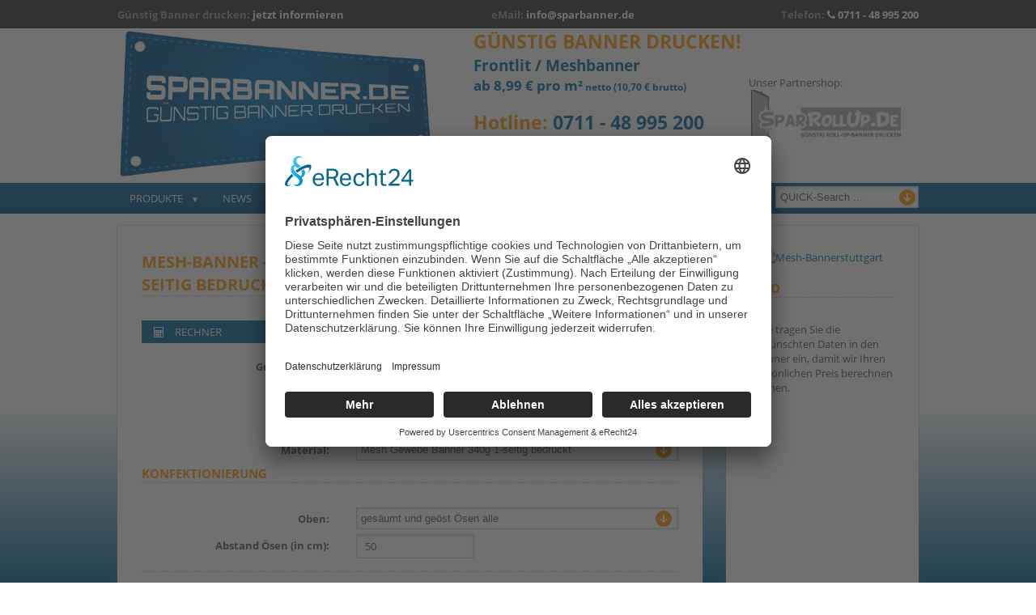

--- FILE ---
content_type: text/html; charset=UTF-8
request_url: https://www.sparbanner.de/Mesh-Banner-Gitternetz_57_2.html
body_size: 8861
content:
<!DOCTYPE html>
<html lang="de">
<head>
<meta charset="utf-8">
<meta http-equiv="X-UA-Compatible" content="IE=edge">
<meta name="viewport" content="width=device-width, initial-scale=1, user-scalable=no">

 
 
<!-- Einbindung Usercentrics Cookie Consent Tool -->
<link rel="preconnect" href="//app.eu.usercentrics.eu">
<link rel="preconnect" href="//api.eu.usercentrics.eu">
<link rel="preconnect" href="//sdp.eu.usercentrics.eu">
<link rel="preload" href="//app.eu.usercentrics.eu/browser-ui/latest/loader.js" as="script">
<link rel="preload" href="//sdp.eu.usercentrics.eu/latest/uc-block.bundle.js" as="script">


<script id="usercentrics-cmp" async data-eu-mode="true" data-settings-id="s7dDjAp3H" src="https://app.eu.usercentrics.eu/browser-ui/latest/loader.js"></script>
<script type="application/javascript" src="https://sdp.eu.usercentrics.eu/latest/uc-block.bundle.js"></script>



<!-- Google tag (gtag.js) GA4 -->
<script async src="https://www.googletagmanager.com/gtag/js?id=G-HFLHKXXL26"></script>
<script>
  window.dataLayer = window.dataLayer || [];
  function gtag(){dataLayer.push(arguments);}
  gtag('js', new Date());

  gtag('config', 'G-HFLHKXXL26');
</script>



<title>Meshbanner günstig bestellen I  Mesh Plane I Netzgitter Plane </title>
<meta name="keywords" content="Mesh Banner, Netzvinyl, Gitternetzplane" />
<meta name="description" content="Mesh Banner gesäumt mit Ösen oder Hohlsaum. Wir führen Gitternetzplannen  in allen Formaten mit schneller Lieferung" />
<meta name="robots" content="index, follow, noarchive" />


<link rel="icon" href="favicon.png" type="image/png" />
<link rel="apple-touch-icon" href="touch-icon-iphone.png">
<link rel="apple-touch-icon" sizes="76x76" href="touch-icon-ipad.png">
<link rel="apple-touch-icon" sizes="120x120" href="touch-icon-iphone-retina.png">
<link rel="apple-touch-icon" sizes="152x152" href="touch-icon-ipad-retina.png"> 

<!-- WebFont Local einbinden -->
<link href="css/fonts.css" rel="stylesheet">
<link href="css/screen.css" rel="stylesheet" media="screen">
<link href="css/screen2.css" rel="stylesheet" media="screen">
<link rel="stylesheet" type="text/css" href="css/dropdown.css" />


</head>

<body>
<script>
var gaProperty = 'UA-33073451-5';
var disableStr = 'ga-disable-' + gaProperty;
if (document.cookie.indexOf(disableStr + '=true') > -1) {
	window[disableStr] = true;
}
function gaOptout() {
	document.cookie = disableStr + '=true; expires=Thu, 31 Dec 2099 23:59:59 UTC; path=/';
	window[disableStr] = true;
	alert('Das Tracking durch Google Analytics wurde in Ihrem Browser für diese Website deaktiviert.');
}
</script>
<script type="text/plain" data-usercentrics="Google Analytics">
(function(i,s,o,g,r,a,m){i['GoogleAnalyticsObject']=r;i[r]=i[r]||function(){
	(i[r].q=i[r].q||[]).push(arguments)},i[r].l=1*new Date();a=s.createElement(o),
	m=s.getElementsByTagName(o)[0];a.async=1;a.src=g;m.parentNode.insertBefore(a,m)
})(window,document,'script','//www.google-analytics.com/analytics.js','ga');
ga('create', 'UA-33073451-5', 'auto');
ga('set', 'anonymizeIp', true);
ga('send', 'pageview');
</script>
<div id="contactTopWrapper">
	<div id="contactTop">
		<div class="panel">
			<div class="panelContent">
				<p>Günstig Banner drucken:</p> <p><a href="http://www.sparbanner.de/werbebanner.html">jetzt informieren</a></p>
			</div>
		</div>

	<div class="panel">
		<div class="panelContent">
				<p>eMail:</p> <p><a href="mailto:info@sparbanner.de">info@sparbanner.de</a></p>
		</div>
	</div>

	<div class="panel">
		<div class="panelContent">
			<p>Telefon:</p> <p><a class="contactTopPhone" href="tel:+49-711-48995200"><i class="fa fa-phone"></i> <span id="tracking-phone">0711 - 48 995 200</span></a></p>
		</div>			
	</div>
	</div>
</div>
<header><!-- start header-->
<div id="headerLogos">
<div id="logoBig"><a href="index.html"><img class="img-responsive" src="images/sparbanner-logo-big.png" alt="Sparbanner.de - günstig Banner drucken"></a></div>
	<div class="logoSmall animated tada">
	    <h1>Günstig Banner drucken!</h1>
    	<h2>Frontlit / Meshbanner</h2>
        <p>ab 8,99 &euro; pro m&sup2;<span class="small-text-header"> netto (10,70 &euro; brutto)</span></p>
		<br/>
		<p><h3 style="font-size:1.8em;font-weight:bold;margin-bottom:0;">Hotline: <a href="tel:+49-711-48995200">0711 - 48 995 200</a></h3>
		<h3 style="font-size:1.8em;font-weight:bold;margin-bottom:0;">E-Mail: <a href="mailto:info@sparbanner.de">info@sparbanner.de</a></h3>
		<h3 style="font-size:1.5em;font-weight:bold;margin-bottom:0;"> Mo - Fr: 9:00 - 18:00 Uhr</h3></p>
</div>
	<div><p><br>Unser Partnershop:<br><a href="http://www.sparrollup.de" target="_blank"><img class="img-responsive grayscale" style="max-width:210px;" src="images/sparrollup-logo-small.png" alt=""></a></p></div>
</div><div id="navWrapper"><!-- start navWrapper -->
<nav><!-- start nav -->
<div id="searchfield"><!-- start searchfield -->
				<!--<form method="get" action="/search" id="search">
               		<i class="fa fa-search searchIcon"></i>
					<input name="" type="text" placeholder="Suchbegriff eingeben ..." >
				</form>-->
<form name="jump" action="">
    <select name="menu" class="form-control" onchange="location=document.jump.menu.options[document.jump.menu.selectedIndex].value;" value="GO">
    
     <option value="index.html">QUICK-Search ...</option>
     <option value='https://www.sparbanner.de/aufkleber-digitaldruck_26.html'>Aufkleber (Digitaldruck)</option><option value='https://www.sparbanner.de/werbebanner.html'>Banner</option><option value='https://www.sparbanner.de/roll-up-banner_39.html'>Displaysysteme</option><option value='https://www.sparbanner.de/aufkleber-digitaldruck_26.html'>Etiketten</option><option value='https://www.sparbanner.de/werbebanner.html'>Fahne</option><option value='https://www.sparbanner.de/schilder_platten.html'>Firmenschilder</option><option value='https://www.sparbanner.de/werbebanner.html'>Flagge</option><option value='https://www.sparbanner.de/schilder_platten.html'>Hinweistafeln</option><option value='https://www.sparbanner.de/aufkleber-digitaldruck_26.html'>Klebezettel</option><option value='https://www.sparbanner.de/aufkleber-digitaldruck_26.html'>Pickerl</option><option value='https://www.sparbanner.de/Plakate-Digitaldruck-Poster_44.html'>Plakate</option><option value='https://www.sparbanner.de/Plakate-Digitaldruck-Poster_44.html'>Plotts</option><option value='https://www.sparbanner.de/Plakate-Digitaldruck-Poster_44.html'>Poster</option><option value='https://www.sparbanner.de/werbebanner.html'>PVC-Banner</option><option value='https://www.sparbanner.de/roll-up-banner_39.html'>Roll-up</option><option value='https://www.sparbanner.de/schilder_platten.html'>Schilder</option><option value='https://www.sparbanner.de/roll-up-banner_39.html'>Stand-up</option><option value='https://www.sparbanner.de/aufkleber-digitaldruck_26.html'>Sticker</option><option value='https://www.sparbanner.de/roll-up-banner_39.html'>Strassenaufsteller</option><option value='https://www.sparbanner.de/werbebanner.html'>Transparent</option><option value='https://www.sparbanner.de/schilder_platten.html'>Wegweiser</option>      </select>
     </form>
     
</div><!-- end searchfield -->

			<ul class="nav"><!-- start nav UL -->
				<li><a class="dropDown" href="#">Produkte</a> 

					<div class="fulldrop"><!-- start fulldrop --> 
                               
                        <div class="column"><!-- start column -->
                            <p class="productHeadline">Werbetechnik</p>
                            <ul>
                                 <li><a href='https://www.sparbanner.de/werbebanner.html'>Banner</a></li><li><a href='https://www.sparbanner.de/bauzaunbanner_97.html'>Bauzaunbanner (Angebot)</a></li><li><a href='https://www.sparbanner.de/Mesh-Banner-Gitternetz_57.html'>Mesh-Banner</a></li><li><a href='https://www.sparbanner.de/Plakate-Digitaldruck-Poster_44.html'>Plakate (Digitaldruck)</a></li><li><a href='https://www.sparbanner.de/schilder_platten.html'>Schilder / Platten</a></li><li><a href='https://www.sparbanner.de/aufkleber-digitaldruck_26.html'>Klebefolie (Digitaldruck)</a></li><li><a href='https://www.sparbanner.de/Klebebuchstaben_55.html'>Klebebuchstaben</a></li><li><a href='https://www.sparbanner.de/Tapete_62.html'>Tapete</a></li><li><a href='https://www.sparbanner.de/Leinwand_63_9.html'>Leinwand</a></li><li><a href='https://www.sparbanner.de/Magnetfolie_64.html'>Magnetfolie</a></li><li><a href='https://www.sparbanner.de/acrylglas-foto--Plexiglas_65.html'>Foto hinter Acrylglas</a></li><li><a href='https://www.sparbanner.de/Bandenwerbung_71.html'>Bandenwerbung</a></li>                            </ul>
                            <ul>  
                                                            </ul>
                           
                            <ul> 
                            	                             </ul>
                        </div><!-- end column -->

                        <div class="column">
                            <p class="productHeadline">Displays</p>
                            <ul>
                                 <li><a href='https://www.sparbanner.de/Displaystoff_58_4.html'>Displaystoff</a></li><li><a href='https://www.sparbanner.de/Satin_59_5.html'>Satin</a></li><li><a href='https://www.sparbanner.de/werbebanner.html'>Fahnenstoff</a></li><li><a href='https://www.sparbanner.de/roll-up-banner_39.html'>Roll-Up Banner</a></li><li><a href='https://www.sparbanner.de/Leuchtkaesten_56.html'>Leuchtkästen</a></li><li><a href='https://www.sparbanner.de/Backlightfolie_83.html'>Backlightfolie</a></li><li><a href='https://www.sparbanner.de/Beachflags_66.html'>Beachflags</a></li><li><a href='https://www.sparbanner.de/Keilrahmenbilder_67.html'>Keilrahmenbilder</a></li><li><a href='https://www.sparbanner.de/Theke_68.html'>Theke</a></li><li><a href='https://www.sparbanner.de/Messewand-Stoffbanner_69.html'>Messewand (Stoffbanner)</a></li><li><a href='https://www.sparbanner.de/Messewand-PVC-Film_74.html'>Messewand (PVC-Film)</a></li><li><a href='https://www.sparbanner.de/Alu-Rahmen_70.html'>Alu-Rahmen</a></li><li><a href='https://www.sparbanner.de/Kundenstopper--PLakataufsteller_72.html'>Kundenstopper</a></li><li><a href='https://www.sparbanner.de/Haengesysteme_73.html'>Hängesysteme</a></li><li><a href='https://www.sparbanner.de/Zubehoer-Displays_76.html'>Zubehör-Displays</a></li>                            </ul>
                        </div><!-- end column -->
					</div><!-- end fulldrop --> 
				</li>

                <li><a id="newsNav" href="news.html">News</a></li>
                <li><a id="materialienNav" href="materialien.html">Materialien</a></li>
                <li><a id="faqNav" href="faq.html">FAQ</a></li>
                <li><a id="downlaodsNav" href="downloads.html">Downloads</a></li>
                <li><a id="kontaktNav" href="kontakt.html">Kontakt</a></li>
                                <li><a id="loginNav" href="login.html">Login</a></li>
                			</ul><!-- end nav UL -->
</nav><!-- end nav -->
</div><!-- start navWrapper -->        
</header><!-- end header--> 

<div id="wrapper"><!-- start wrapper -->


<!-- ############Slider für die Kategorien start################ -->
<!-- ############Slider für die Kategorien end################ -->


<!-- end contentWrapperProdukte --><div class="contentWrapperProdukte"><!-- start contentWrapperProdukte -->
    <div class="content"><!-- start content -->
		<div class="panelLeft"><!-- start panelLeft-->
       		<h1 class="contentHeadlineProdukt">Mesh-Banner             - Mesh Gewebe Banner 340g 1-seitig oder 2-seitig bedruckt            </h1> 
			
 <form id="formschilder" action="bestellung.php" method="post">
 <input type="hidden" id="kat_id" name="kat_id" value="57" />
 <input type="hidden" id="dat_rech" name="dat_rech" value="1" />
            <p class="ProduktInfoSubline"><i class="fa fa-calculator space"></i> Rechner</p>
            <div class="produktLine">
                <fieldset>
                    <label class="label">Größe (in cm):</label>
                    <input id="breite_sch" name="breite_sch" class="smallInput" type="text" placeholder="Breite" />
                    <p>x</p>
                    <input id="hoehe_sch" name="hoehe_sch" class="smallInputRight" type="text" placeholder="Höhe" />
                </fieldset>
    		</div>
			<div class="produktLine">
            			<fieldset>
							<label class="label">Menge:</label>
                         <input name="menge_sch" id="menge_sch" type="number" />
						</fieldset>
    		</div>
            
            <!-- Motiv -->
            <div class="produktLine">
            			<fieldset>
							<label class="label">Motiv:</label>
                         <select name="motiv" id="motiv" class="form-control redrop">
                         <option selected value="gleiches Motiv">gleiches Motiv</option>
                         <option value="unterschiedliche Motive">unterschiedliche Motive</option>
                         </select>
						</fieldset>
    		</div>
            
            <!-- Material -->
            <div class="produktLine">
                <fieldset>
                    <label class="label">Material:</label>
                    <select name="folie_auf" id="folie_auf" class="form-control redrop">
                     <option value=1>Mesh Gewebe Banner 340g 1-seitig bedruckt</option><option value=2>Mesh Gewebe Banner 340g 2-seitig bedruckt</option>					 </select>
                </fieldset>
			</div>  
            
            
            
            <!-- Konfektionierung Ohne Flauschband-->
                       <!-- <p class="ProduktInfoSubline"><i class="fa fa-calculator space"></i> Konfektionierung</p>-->
            <p class="contentHeadlineInfo">Konfektionierung</p>
            <!-- ################## Oben ############### -->
            <div class="produktLine">
                    	<fieldset>
                            <label class="label">Oben:</label>
                            <select name="konfekt_o" id="konfekt_o" class="form-control redrop">
                             <option value=''>Konfektionierung auswählen ... </option><option value=17>auf Format geschnitten</option><option selected value=1>gesäumt und geöst Ösen alle </option><option value=18>gesäumt</option><option value=2>Hohlsaum (Durchmesser flach gemessen 3 cm)</option><option value=3>Hohlsaum (Durchmesser flach gemessen 6 cm)</option><option value=4>Flacher Keder 14 mm (Gummilippe)</option><option value=5>Runder Keder 7,5 mm</option><option value=6>Runder Keder 8,5 mm</option><option value=7>Runder Keder 10 mm</option><option value=8>Holzstab 12 mm, bis 100 cm breit</option><option value=9>Metallstab 4-5 mm, bis 100 cm breit</option><option value=10>Aluminiumstab 10 mm, bis 100 cm breit</option><option value=11>Evo Aluprofil, bis 100 cm breit</option><option value=12>Bleileine</option>             </select>
                        </fieldset>
			</div>  
             <div name="kfausg_o" id="kfausg_o"></div>
             <div class="dividerLine"></div>
            
            
            <!-- ################## Unten ############### -->
            <div class="produktLine">
                    	<fieldset>
                            <label class="label">Unten:</label>
                            <select name="konfekt_u" id="konfekt_u" class="form-control redrop">
                             <option value=''>Konfektionierung auswählen ... </option><option value=17>auf Format geschnitten</option><option selected value=1>gesäumt und geöst Ösen alle </option><option value=18>gesäumt</option><option value=2>Hohlsaum (Durchmesser flach gemessen 3 cm)</option><option value=3>Hohlsaum (Durchmesser flach gemessen 6 cm)</option><option value=4>Flacher Keder 14 mm (Gummilippe)</option><option value=5>Runder Keder 7,5 mm</option><option value=6>Runder Keder 8,5 mm</option><option value=7>Runder Keder 10 mm</option><option value=8>Holzstab 12 mm, bis 100 cm breit</option><option value=9>Metallstab 4-5 mm, bis 100 cm breit</option><option value=10>Aluminiumstab 10 mm, bis 100 cm breit</option><option value=11>Evo Aluprofil, bis 100 cm breit</option><option value=12>Bleileine</option>             </select>
                        </fieldset>
			</div>  
             <div name="kfausg_u" id="kfausg_u"></div>
             <div class="dividerLine"></div>
            
             <!-- ################## Links ############### -->
             <div class="produktLine">
                    	<fieldset>
                            <label class="label">Links:</label>
                            <select name="konfekt_l" id="konfekt_l" class="form-control redrop">
                             <option value=''>Konfektionierung auswählen ... </option><option value=17>auf Format geschnitten</option><option selected value=1>gesäumt und geöst Ösen alle </option><option value=18>gesäumt</option><option value=2>Hohlsaum (Durchmesser flach gemessen 3 cm)</option><option value=3>Hohlsaum (Durchmesser flach gemessen 6 cm)</option><option value=4>Flacher Keder 14 mm (Gummilippe)</option><option value=5>Runder Keder 7,5 mm</option><option value=6>Runder Keder 8,5 mm</option><option value=7>Runder Keder 10 mm</option><option value=8>Holzstab 12 mm, bis 100 cm breit</option><option value=9>Metallstab 4-5 mm, bis 100 cm breit</option><option value=10>Aluminiumstab 10 mm, bis 100 cm breit</option><option value=11>Evo Aluprofil, bis 100 cm breit</option><option value=12>Bleileine</option>             </select>
                        </fieldset>
			</div> 
            <div name="kfausg_l" id="kfausg_l"></div>
            <div class="dividerLine"></div>
            
            <!-- ################## Rechts ############### -->
            <div class="produktLine">
                    	<fieldset>
                            <label class="label">Rechts:</label>
                            <select name="konfekt_r" id="konfekt_r" class="form-control redrop">
                             <option value=''>Konfektionierung auswählen ... </option><option value=17>auf Format geschnitten</option><option selected value=1>gesäumt und geöst Ösen alle </option><option value=18>gesäumt</option><option value=2>Hohlsaum (Durchmesser flach gemessen 3 cm)</option><option value=3>Hohlsaum (Durchmesser flach gemessen 6 cm)</option><option value=4>Flacher Keder 14 mm (Gummilippe)</option><option value=5>Runder Keder 7,5 mm</option><option value=6>Runder Keder 8,5 mm</option><option value=7>Runder Keder 10 mm</option><option value=8>Holzstab 12 mm, bis 100 cm breit</option><option value=9>Metallstab 4-5 mm, bis 100 cm breit</option><option value=10>Aluminiumstab 10 mm, bis 100 cm breit</option><option value=11>Evo Aluprofil, bis 100 cm breit</option><option value=12>Bleileine</option>             </select>
                        </fieldset>
			</div>  
             <div name="kfausg_r" id="kfausg_r"></div> 
                         
            <!--<div name="konfektausgabe" id="konfektausgabe"></div>-->
            
            <div class="dividerLine"></div>
            
            <div class="produktLine">
                    	<fieldset>
                            <label class="label">Produktionszeit:</label>
                            <select id="prod" name="prod" class="form-control redrop">
 <!--<option name="lieferzeit" type="text" size="10" value="" />Standard</option>
<option name="lieferzeit" type="text" size="10" value="" />Express</option>
<option name="lieferzeit" selected type="text" size="10" value="" />Overnight</option>--> 

<option type="text" value="Standard" />Standard</option>
<option type="text" value="Express" />Express</option>
<option type="text" value="Overnight" />Overnight</option>      
                            </select>
                        </fieldset>
			</div>     

			<div class="hinweisText">4 farbiger Druck (CMYK)</div>
            
            <!-- Konfektionierung mit Flauschband-->
            			
			<div class="clearfix"></div>
            <div id="accordion"><!-- start accordion -->        
			<p class="accordion-toggle" style="position: unset; text-align:left;">Extras zu diesem Artikel anzeigen</p>
            <div class="accordion-content"><!-- start accordion-content -->
            
            <p class="contentHeadlineInfo">Flauschband</p>
           <!--<p class="ProduktInfoSubline"><i class="fa fa-calculator space"></i> Optional Flauschband</p>-->
            <!-- ################## Flauschband ############### -->
            <div class="produktLine">
                    	<fieldset>
                            <label class="label">Flauschband:</label>
                            <select name="flausch" id="flausch" class="form-control redrop">
                             <option value='leer'>Flauschband für Rückseite auswählen ... </option><option value=13>Flauschband weiche Seite 5 cm breit, schwarz oder weiss.</option><option value=14>Flauschband weiche Seite 2 cm breit, schwarz oder weiss</option>             </select>
                        </fieldset>
			</div>  
            <!--  Eingabe breit und Stückzahl für Flauschband -->
            <div class='produktLine'>
              <fieldset>
               <label class='label'>Länge Flauschband (in cm):</label>
               <input name='l_flausch' id='l_flausch' type='text' class='smallInput' /> 
              </fieldset>
          </div>
          <div class='produktLine'>
              <fieldset>
               <label class='label'>Menge Flauschband:</label>
               <input name='m_flausch' id='m_flausch' type='text' class='smallInput' /> 
              </fieldset>
          </div>
             
            
			</div><!-- end accordion-content -->
		</div><!-- end accordion -->
        
        
        
			<div class="clearfix"></div>
            <div class="dividerLine"></div>
             <!--<input name="schilder" type="submit" class="button floatRight" value="Berechnen">-->
             <input id="schilder" type="button" class="button floatRight" value="Berechnen" />
             <script src="js/jquery.min.js"></script>
             <script type="text/javascript">
			 $(document).ready(function () { 
			
				$('#schilder').click(function(){
					var breite_sch = $('#breite_sch').val();
					var hoehe_sch = $('#hoehe_sch').val();
					var menge_sch = $('#menge_sch').val();
					var motiv = $('#motiv').val();
					var folie_auf = $('#folie_auf').val();
					var konfekt_o = $('#konfekt_o').val();
					var konfekt_u = $('#konfekt_u').val();
					var konfekt_l = $('#konfekt_l').val();
					var konfekt_r = $('#konfekt_r').val();
					/*if ($('#k_links').is(':checked')) { var kla = 1; } else { var kla = 0; }
					if ($('#k_oben').is(':checked')) { var koa = 1; } else { var koa = 0; }
					if ($('#k_rechts').is(':checked')) { var kra = 1; } else { var kra = 0; }
					if ($('#k_unten').is(':checked')) { var kua = 1; } else { var kua = 0; }*/
  if(typeof ($('#br_stab_o').val()) != 'undefined') { var br_stab_o = $('#br_stab_o').val(); } else { var br_stab_o = 0; }
  if(typeof ($('#br_stab_u').val()) != 'undefined') { var br_stab_u = $('#br_stab_u').val(); } else { var br_stab_u = 0; }
  if(typeof ($('#br_stab_l').val()) != 'undefined') { var br_stab_l = $('#br_stab_l').val(); } else { var br_stab_l = 0; }
  if(typeof ($('#br_stab_r').val()) != 'undefined') { var br_stab_r = $('#br_stab_r').val(); } else { var br_stab_r = 0; }
  
if(typeof ($('#abst_oes_o').val()) != 'undefined') { var abst_oes_o = $('#abst_oes_o').val(); } else { var abst_oes_o = 0; }
if(typeof ($('#abst_oes_u').val()) != 'undefined') { var abst_oes_u = $('#abst_oes_u').val(); } else { var abst_oes_u = 0; }
if(typeof ($('#abst_oes_l').val()) != 'undefined') { var abst_oes_l = $('#abst_oes_l').val(); } else { var abst_oes_l = 0; }
if(typeof ($('#abst_oes_r').val()) != 'undefined') { var abst_oes_r = $('#abst_oes_r').val(); } else { var abst_oes_r = 0; }
  
  
   var flausch = $('#flausch').val();
    var l_flausch = $('#l_flausch').val();
	 var m_flausch = $('#m_flausch').val();
   /*if(typeof ($('#l_flausch').val()) != 'undefined') { var l_flausch = $('#l_flausch').val(); } else { var l_flausch = 0; }
  if(typeof ($('#m_flausch').val()) != 'undefined') { var m_flausch = $('#m_flausch').val(); } else { var m_flausch = 0; }*/
					var prod = $('#prod').val();
					var schilder = $('#schilder').val();
				//alert('lieferzeit ' + lieferzeit);
				//alert('br_stab ' + br_stab);	
			 $.post("inc_rec_bs/mesh_k57_clas.php", {breite_sch:breite_sch, hoehe_sch:hoehe_sch, motiv:motiv, menge_sch:menge_sch, folie_auf:folie_auf, konfekt_o:konfekt_o, konfekt_u:konfekt_u, konfekt_l:konfekt_l, konfekt_r:konfekt_r, br_stab_o:br_stab_o, br_stab_u:br_stab_u, br_stab_l:br_stab_l, br_stab_r:br_stab_r, abst_oes_o:abst_oes_o, abst_oes_u:abst_oes_u, abst_oes_l:abst_oes_l, abst_oes_r:abst_oes_r, flausch:flausch, l_flausch:l_flausch, m_flausch:m_flausch, prod:prod, schilder:schilder}, function(data){
					$('#ergebnisausgabe').html(data);
				});
				
				});
				
			 });
			</script>
            <div class="clearfix"></div>            
            
			
            <span id="ergebnisausgabe"></span>
            
			
					
		</div><!-- end panelLeft-->
        
    <div class="panelRight"><!-- start panelRight-->
        <div class="thumbnail imgSpacerBottom">
        <img src="https://bk.visityou.de/bilder/spba_kategorien/banner.jpg" alt="Mesh-Bannerstuttgart" />
        </div>
        <p class="contentHeadlineInfo">Info</p>  
    		<p>Bitte tragen Sie die gewünschten Daten in den Rechner ein, damit wir Ihren persönlichen Preis berechnen können.</p>
                       
</form>    

<script type="text/javascript">

/*  gesäumt und geöst als Vorauswahl, Feld Anzahl Ösen anzeigen start */
$(document).ready(function() {
	
			$("#kfausg_o").load("inc_rec_bs/get_konfekt_o.php?konfekt_o=" + $("#konfekt_o").val() +"&grafik_pfad=banner.jpg",
			function(data) {
				$('div#kfausg_o').html(data);
			});
			
			$("#kfausg_u").load("inc_rec_bs/get_konfekt_u.php?konfekt_u=" + $("#konfekt_u").val() +"&grafik_pfad=banner.jpg",
			function(data) {
				$('div#konfekt_u').html(data);
			});
			
			$("#kfausg_l").load("inc_rec_bs/get_konfekt_l.php?konfekt_l=" + $("#konfekt_l").val() +"&grafik_pfad=banner.jpg",
			function(data) {
				$('div#konfekt_l').html(data);
			});
			
			$("#kfausg_r").load("inc_rec_bs/get_konfekt_r.php?konfekt_r=" + $("#konfekt_r").val() +"&grafik_pfad=banner.jpg",
			function(data) {
				$('div#konfekt_r').html(data);
			});
			
});
/*  gesäumt und geöst als Vorauswahl, Feld Anzahl Ösen anzeigen end */
	
			
$(function() {
	
	$("#konfekt_o").change(function() {
	$("#kfausg_o").load("inc_rec_bs/get_konfekt_o.php?konfekt_o=" + $("#konfekt_o").val() +"&grafik_pfad=banner.jpg",
			function(data) {
				$('div#kfausg_o').html(data);
			});
	});
	
	$("#konfekt_u").change(function() {
	$("#kfausg_u").load("inc_rec_bs/get_konfekt_u.php?konfekt_u=" + $("#konfekt_u").val() +"&grafik_pfad=banner.jpg",
			function(data) {
				$('div#konfekt_u').html(data);
			});
	});
	
	$("#konfekt_l").change(function() {
	$("#kfausg_l").load("inc_rec_bs/get_konfekt_l.php?konfekt_l=" + $("#konfekt_l").val() +"&grafik_pfad=banner.jpg",
			function(data) {
				$('div#konfekt_l').html(data);
			});
	});
	
	$("#konfekt_r").change(function() {
	$("#kfausg_r").load("inc_rec_bs/get_konfekt_r.php?konfekt_r=" + $("#konfekt_r").val() +"&grafik_pfad=banner.jpg",
			function(data) {
				$('div#konfekt_r').html(data);
			});
	});
				
	
});	
</script> 
     
         
		</div><!-- end panelLeft-->
        
    </div><!-- end content -->
</div>



<div class="clearfix"></div>

<div class="contentWrapper"><!-- start contentWrapper -->
<h2 class="contentHeadline"><i class="fa fa-info-circle space"></i> Mesh-Banner</h2> <div class="ContentSlider-wrapper">   

  <ul class="sliderContent">
 <li><img src='https://bk.visityou.de/spba_fotogalerie/57/Meshbanner-Gitternetzplane-B1-VisitYou.jpg' alt='Beispiel Mesh-Banner' title='Meshbanner / Gitternetzplane - Detailaufnahme' /></li>   
   </ul> 
   
 <div class="bx-pagerSpecial">
 <a data-slide-index='0' href=''>
 <img src='https://bk.visityou.de/spba_fotogalerie/57/Meshbanner-Gitternetzplane-B1-VisitYou.jpg' alt='Beispiel Mesh-Banner' /></a><a class='ContentSliderThumbSpace' data-slide-index='1' href=''></a><a class='ContentSliderThumbSpace' data-slide-index='2' href=''></a><a class='ContentSliderThumbSpace' data-slide-index='3' href=''></a><a class='ContentSliderThumbSpace' data-slide-index='4' href=''></a>   
   </div>    
    
     </div>     
</div><!-- end contentWrapper -->



<!--<div class="contentWrapper">
		<div class="contact">
        
            <div class="panel">
            	<div class="panel-heading">
            		<p class="panel-title">Titel</p>
            	</div>
            	<div class="panelContent panel-body">
                    <address>
                        Strasse<br/>
                        PLZ ORT<br/><br/>
                        <b>Tel.:</b> <a href="tel:+49-711-132456">0711 - 132456</a><br/>
                        <b>Fax:</b> 0711 - 132456<br/>
                        <br/><br/>
                    </address>
            	</div>
            </div>
            
	</div>
</div>-->
<!-- Blog unter Adressleiste unten -->
<div class="clearfix"></div>
<div class="contentWrapper"><!-- start contentWrapper -->
    <h2 class="contentHeadline"><i class="fa fa-info-circle space"></i>Mesh-Banner</h2>    
    <div class="content"><!-- start content -->
    	<h1 class="titel_2" style="text-align: left;">Meshbanner / Gitternetzplane &amp; Werbebanner g&uuml;nstig</h1>
<p style="text-align: left;">Beschreibung des Materials:<strong><br />Mesh / Gitternetzplane&nbsp; Gewicht 340gr.</strong> pro qm.<br />Dieses Material ist ein qualitativ hochwertiger Kunststoff mit Netzstruktur. <br /> Zertifiziert f&uuml;r die Feuerbest&auml;ndigkeit Klasse B1.</p>
<p style="text-align: left;">Das Mesh-Banner ist ein Werbebanner mit vielen kleinen &Ouml;ffnungen auch als Gitternetzplane<br />bekannt. Das PVC Lochgewebe ist Luftdurchl&auml;ssig und Windruchl&auml;ssig es wird h&auml;ufig f&uuml;r Fasadenwerbung an Ger&uuml;sten und als Bannerwerbung an Z&auml;unen, Br&uuml;cken und vorwiegend f&uuml;r Bauzaunbanner verwendet.<br /><br />in B&ouml;blingen konfektionieren wir Ihr Mehbanner mit verst&auml;rktem Rand und &Ouml;sen.<br />Mesh Werbebanner h&auml;ngen Deutschlandweit an viele Baustellen zB. in Leinfelden-Echterdingen Filderstadt und Esslingen sowie in Leonberg.<br /><br /><br /><img src="https://bk.visityou.de/fotos_content/Meshbanner-Gitternetzplane-Stuttgart-Bild.jpg" alt="" width="649" height="143" /></p>    </div><!-- end content -->
</div><!-- end contentWrapper -->

<!--<div class="socialMedia">
		<div class="socialIcons">
        <a href="#" rel="nofollow" target="_blank"><div class="socialFacebook white"><i class="fa fa-facebook fa-lg"></i></div></a>
        <a href="#" rel="nofollow" target="_blank"><div class="socialGooglePlus white"><i class="fa fa-google-plus fa-lg"></i></div></a>
        </div>
</div>
<div class="clearfix"></div>-->
</div><!-- end wrapper -->

<footer><!-- start footer -->
    <div id="footerWrapper"><!-- start footerWrapper-->
    
        <div class="panel panel-body"><!-- start Panel-->
            <p class="headline">Rechtliches</p>
            <ul>
                <li><a href="datenschutz.html"><i class="fa fa-chevron-right"></i> Datenschutz</a></li>
				<li><a href="javascript:UC_UI.showSecondLayer();"><i class="fa fa-chevron-right"></i> Cookie-Einstellungen</a></li>
                <li><a href="widerrufsrecht.html"><i class="fa fa-chevron-right"></i> Widerrufsrecht</a></li>
                <li><a href="agb.html"><i class="fa fa-chevron-right"></i> AGB</a></li>
                <li><a href="haftungsausschluss.html"><i class="fa fa-chevron-right"></i> Haftungsauschluss</a></li>
                <li><a href="impressum.html"><i class="fa fa-chevron-right"></i> Impressum</a></li>
            </ul> 
        </div><!-- end Panel-->
        
        
         <!-- start Panel-->
        <div class="panel panel-body">
<!--
            <p class="headline">DateiUpload</p>
            <div><a href="https://visityou.wetransfer.com/" target="_blank"><i class="fa fa-upload space"></i><br>
                Hier klicken DateiUpload</a>
            </div> 
-->
        </div>
        <!-- end Panel-->
        
        <div class="panel panel-body"><!-- start Panel-->
        	<p class="headline">Zahlungsarten</p>
       		<div> <a href="https://documents.sofort.com/sue/kundeninformationen/" target="new"><img class="payment" src="images/sofort-ueberweisung.jpg" alt=""></a>
       			<img class="payment" src="images/ec-karte.jpg" alt="">
				<!-- PayPal Logo --><table border="0" cellpadding="10" cellspacing="0" align="center"><tbody><tr><td align="center"></td></tr><tr><td align="center"><a href="https://www.paypal.com/de/webapps/mpp/paypal-popup" title="So funktioniert PayPal" onclick="javascript:window.open('https://www.paypal.com/de/webapps/mpp/paypal-popup','WIPaypal','toolbar=no, location=no, directories=no, status=no, menubar=no, scrollbars=yes, resizable=yes, width=715, height=539); return false;" target="_blank"><img src="https://www.paypalobjects.com/webstatic/de_DE/i/de-pp-logo-100px.png" border="0" alt="PayPal Logo" /></a></td></tr></tbody></table><!-- PayPal Logo -->
        		<div class="payment"><p class="paymentText">Vorkasse<br/> Barzahlung bei Abholung</p></div>
        	</div>
        </div><!-- end Panel-->
        
        <div class="panel panel-body"><!-- start Panel-->
        	<p class="headline">Service & Kontakt</p>
        	<p class="paymentText">Sie haben Fragen? <br/>Sie möchten, dass wir Sie kostenlos zurückrufen?</p><br/>
	        <p><a href="kontakt.html#stopper2"><i class="fa fa-chevron-right"></i> Rückrufservice</a></p>
        </div><!-- end Panel-->
        
        <!-- start Panel-->
        <!--<div class="panel panel-body">
        	<p class="headline">Partnershops</p>
            <ul>
                <li><a href="#"><i class="fa fa-chevron-right"></i> #</a></li>
                <li><a href="#"><i class="fa fa-chevron-right"></i> #</a></li>
                <li><a href="#"><i class="fa fa-chevron-right"></i> #</a></li>
            </ul> 
        </div>-->
        <!-- end Panel-->
         
    </div> <!-- end footerWrapper-->  
    
</footer> <!-- end footer-->


<!-- Cookie Banner Script Start
<div id="mbmcookie">
<a onClick="var d = new Date(); d = new Date(d.getTime() +1000*60*60*24*730); document.cookie = 'mbmcookie=1; expires='+ d.toGMTString() + ';'; document.getElementById('mbmcookie').style.display = 'none';" class="button">Akzeptieren</a>
<p class="cookiemessage">Um die Funktionalität und den Inhalt der Website zu optimieren, verwenden wir Cookies. Durch die Nutzung unserer Website stimmen Sie der Verwendung von Cookies zu. <a href="datenschutz.html">Mehr erfahren</a></p>
</div>
<script>
a = document.cookie;while(a != ''){while(a.substr(0,1) == ' '){a = a.substr(1,a.length);}cn = a.substring(0,a.indexOf('='));if(a.indexOf(';') != -1){cw = a.substring(a.indexOf('=')+1,a.indexOf(';'));}else{cw = a.substr(a.indexOf('=')+1,a.length);}if(cn == 'mbmcookie'){r = cw;}i = a.indexOf(';')+1;if(i == 0){i = a.length}a = a.substring(i,a.length);}if(r == '1') document.getElementById('mbmcookie').style.display = 'none';
</script> -->
<!-- Cookie Banner Script End -->
<link href="css/font-awesome.min.css" rel="stylesheet" media="all">

<script src="js/jquery.min.js"></script>
	<!--Tracking Code -->
	<script src="js/sem-tracking-jquery.js"></script>
	
<script src="js/jquery.bxslider.min.js"></script>
<link href="css/jquery.bxslider.css" rel="stylesheet" media="screen">
<script type="text/javascript">
  $(document).ready(function($) {
	$('.sliderContent').bxSlider({
		auto: false,
		slideWidth: 990,
		responsive: true,
		pagerCustom: '.bx-pagerSpecial',
		captions: true
	});
  });
</script>
<script src="js/jscriptkont.js"></script>
<script type="text/javascript">
  $(document).ready(function($) {
        $('#accordion').find('.accordion-toggle').click(function(){
			//Expand or collapse this panel
			$(this).next().slideToggle('slow');
			//Button-Text
			$('span',this).text(function(i,txt) {
        	return txt === "Mehr" ? "Weniger" : "Mehr";
	    	});
    	});
		//$("#mat").val("845");
  });
</script>

<script type="text/javascript">
  //$(document).ready(function($) {
//		$("#mat").val("845");
//  });
</script>

<script src="js/jquery.bxslider.min.js"></script>
<script type="text/javascript">
  $(document).ready(function($) {
	$('.slider').bxSlider({
		auto: true,
		pause: 5000,
		speed: 1000,
		autoHover: false,
		slideWidth: 990,
		responsive: true
	});
   
  });
</script>
 

<script type='text/javascript' src='js/select.js'></script>	

</body>
</html>

--- FILE ---
content_type: text/html; charset=UTF-8
request_url: https://www.sparbanner.de/inc_rec_bs/get_konfekt_o.php?konfekt_o=1&grafik_pfad=banner.jpg
body_size: 157
content:



<!-- OBEN -->
<div name="kfausg_o" id="kfausg_o">
			  <div class='produktLine' id='related_O'>
				  <fieldset>
				   <label class='label'>Abstand Ösen (in cm):</label>
				   <input name='abst_oes_o' id='abst_oes_o' type='text' class='smallInput' value='50' /> 
				  </fieldset>
                  
			  </div>
              </div>

--- FILE ---
content_type: text/html; charset=UTF-8
request_url: https://www.sparbanner.de/inc_rec_bs/get_konfekt_u.php?konfekt_u=1&grafik_pfad=banner.jpg
body_size: 148
content:

<!-- UNTEN -->
<div name="kfausg_u" id="kfausg_u">
			  <div class='produktLine'>
				  <fieldset>
				   <label class='label'>Abstand Ösen (in cm):</label>
				   <input name='abst_oes_u' id='abst_oes_u' type='text' class='smallInput' value='50' /> 
				  </fieldset>
                  
			  </div>
              </div>

--- FILE ---
content_type: text/html; charset=UTF-8
request_url: https://www.sparbanner.de/inc_rec_bs/get_konfekt_l.php?konfekt_l=1&grafik_pfad=banner.jpg
body_size: 147
content:

<!-- UNTEN -->
<div name="kfausg_l" id="kfausg_l">
			  <div class='produktLine'>
				  <fieldset>
				   <label class='label'>Abstand Ösen (in cm):</label>
				   <input name='abst_oes_l' id='abst_oes_l' type='text' class='smallInput' value='50' /> 
				  </fieldset>
                  
			  </div>
              </div>

--- FILE ---
content_type: text/html; charset=UTF-8
request_url: https://www.sparbanner.de/inc_rec_bs/get_konfekt_r.php?konfekt_r=1&grafik_pfad=banner.jpg
body_size: 148
content:

<!-- UNTEN -->
<div name="kfausg_r" id="kfausg_r">
			  <div class='produktLine'>
				  <fieldset>
				   <label class='label'>Abstand Ösen (in cm):</label>
				   <input name='abst_oes_r' id='abst_oes_r' type='text' class='smallInput' value='50' /> 
				  </fieldset>
                  
			  </div>
              </div>

--- FILE ---
content_type: text/css
request_url: https://www.sparbanner.de/css/screen.css
body_size: 9782
content:
@charset "UTF-8";
/* CSS Document */

.content > p, h1, h2, h3, h4, h5, h6 {
    width: 100%;
}

.textHighlight {
	font-style:italic;
	font-weight:400;
	color:#006699 !important;
	}

a {
	outline:none;
}

select {
 -webkit-appearance: none;  /*REMOVES DEFAULT CHROME & SAFARI STYLE*/
 -moz-appearance: none;  /*REMOVES DEFAULT FIREFOX STYLE*/
}


.white {
	color:#fff;
	}  
   
.socialFacebook {
	background-color: #5179be;
	height: 30px;
	line-height: 33px;
	text-align: center;
	width: 30px;
}

.socialGooglePlus {
	background-color: #dd4b39;
	height: 30px;
	line-height: 33px;
	text-align: center;
	width: 30px;
}

.socialTwitter {
	background-color: #47b1d6;
	height: 30px;
	line-height: 33px;
	text-align: center;
	width: 30px;
}

.floatRight {
	float:right;
	}
	
.produktLine {
	margin-bottom:5px;
	clear:both;
}


.produktLine p {
    float: left;
    margin: 4px 0 4px 7.5%;
}

.contactTextInline {
	display:inline-block;
	}

.contactImgInline {
	display:inline-block;
	margin-right:5px;
	}

fieldset {
	border:none;
	}

input[type=number] {
	-moz-appearance: textfield;
	}

::-webkit-inner-spin-button { 
	-webkit-appearance: none;
	}
	
::-webkit-outer-spin-button { 
	-webkit-appearance: none;
	}

.kontaktformular {
	margin-top:30px;
	position:relative;
	display: -webkit-box;      /* OLD - iOS 6-, Safari 3.1-6 */
  	display: -moz-box;         /* OLD - Firefox 19- (buggy but mostly works) */
  	display: -ms-flexbox;      /* TWEENER - IE 10 */
  	display: -webkit-flex;     /* NEW - Chrome */
  	display: flex; 
	flex-direction:row;
	-webkit-flex-wrap: wrap; /* Safari */
    flex-wrap: wrap;
	-webkit-justify-content: space-between; /* Safari */
    justify-content: space-between;
	-webkit-align-items:flex-start; /* Safari */
	align-items:flex-start;
	width:100%;
	}

.kontaktformular input[type="text"], .kontaktformular textarea{
	background-color:#fff;
	font-family:"Open Sans",Helvetica,Arial,sans-serif;
	font-size:1em;
	font-weight:400;
	color:#555;
	border-radius:0;
    border: 1px solid #d1d1d1;
    width: 100%;
	box-sizing:border-box;
    padding: 5px;
    -webkit-box-shadow: 0 1px 3px rgba(0, 0, 0, 0.15) inset;
    -moz-box-shadow: 0 1px 3px rgba(0, 0, 0, 0.15) inset;
    box-shadow: 0 1px 3px rgba(0, 0, 0, 0.15) inset;
	margin-bottom: 20px;
   /* -webkit-transition: all 0.7s ease 0s;
    -moz-transition: all 0.7s ease 0s;
    -o-transition: all 0.7s ease 0s;
    transition: all 0.7s ease 0s;*/
    }

.kontaktformular input[type="text"]:focus {
	-webkit-box-shadow: 0 1px 3px rgba(0, 0, 0, 0.15);
    -moz-box-shadow: 0 1px 3px rgba(0, 0, 0, 0.15);
    box-shadow: 0 1px 3px rgba(0, 0, 0, 0.15);
   }
   
  
  
input[type="text"], input[type="number"], input[type="password"], textarea{
	float:left;
	background-color:#fff;
	font-family:"Open Sans",Helvetica,Arial,sans-serif;
	font-size:1em;
	font-weight:400;
	color:#555;
	border-radius:0;
    border: 1px solid #d1d1d1;
    width: 60%;
	box-sizing:border-box;
    padding: 5px 10px;
    -webkit-box-shadow: 0 1px 3px rgba(0, 0, 0, 0.15) inset;
    -moz-box-shadow: 0 1px 3px rgba(0, 0, 0, 0.15) inset;
    box-shadow: 0 1px 3px rgba(0, 0, 0, 0.15) inset;
   /* -webkit-transition: all 0.7s ease 0s;
    -moz-transition: all 0.7s ease 0s;
    -o-transition: all 0.7s ease 0s;
    transition: all 0.7s ease 0s;*/
    }

input[type="text"]:focus, input[type="number"]:focus, input[type="password"]:focus {
	-webkit-box-shadow: 0 1px 3px rgba(0, 0, 0, 0.15);
    -moz-box-shadow: 0 1px 3px rgba(0, 0, 0, 0.15);
    box-shadow: 0 1px 3px rgba(0, 0, 0, 0.15);
   }
  
  
input.smallInput {
    width: 22%;
    }

input.smallInputRight {
	float:right;
    width: 22%;
    }


.searchIcon {
	position:absolute;
	top:8px;
	box-sizing:border-box;
	padding-left:15px;
	}

.space {
	margin-right:10px;
	}
	
.spaceTop {
	margin-top:15px;
	}	

* {
	padding:0;
	margin:0;
}


.clearfix {
	clear:both;
	}
	
img {
	border:0;
	}

.imgSpacerBottom {
	margin-bottom:15px;
	}

.infoImgWrapper {
	text-align:center;
	}

h1, h2, h3, h4, h5, h6 {
	color:#ff9900;
	font-size:100%;
	font-weight:400;
	text-transform:uppercase;
	margin-bottom:15px;
	}

.small {
	font-size:75%;
	}

.justified {
	text-align:justify;
	}
	
.contentHeadlineBig {
	background: #006699; /* Old browsers */
	background: -moz-linear-gradient(top,  #006699 0%, #004f84 100%); /* FF3.6-15 */
	background: -webkit-linear-gradient(top,  #006699 0%,#004f84 100%); /* Chrome10-25,Safari5.1-6 */
	background: linear-gradient(to bottom,  #006699 0%,#004f84 100%); /* W3C, IE10+, FF16+, Chrome26+, Opera12+, Safari7+ */
	filter: progid:DXImageTransform.Microsoft.gradient( startColorstr='#006699', endColorstr='#004f84',GradientType=0 ); /* IE6-9 */
    box-sizing: border-box;
    color: #fff;
    font-size: 110%;
    font-weight: 700;
    margin: 0 0 15px;
    padding: 5px 15px;
    text-transform: uppercase;
	}

span {
	font-weight:700;
	}

.subtitle {
	margin-bottom:15px;
	}
	
.contentHeadline {
    background: #006699; /* Old browsers */
	background: -moz-linear-gradient(top,  #006699 0%, #004f84 100%); /* FF3.6-15 */
	background: -webkit-linear-gradient(top,  #006699 0%,#004f84 100%); /* Chrome10-25,Safari5.1-6 */
	background: linear-gradient(to bottom,  #006699 0%,#004f84 100%); /* W3C, IE10+, FF16+, Chrome26+, Opera12+, Safari7+ */
	filter: progid:DXImageTransform.Microsoft.gradient( startColorstr='#006699', endColorstr='#004f84',GradientType=0 ); /* IE6-9 */
    box-sizing: border-box;
    color: #fff;
    font-size: 100%;
    font-weight: 400;
    margin: 0 0 8px;
    padding: 5px 15px;
    text-transform: uppercase;
}

.contentHeadlineNews {
    background-color: #333;
    box-sizing: border-box;
    color: #fff;
    font-size: 100%;
    font-weight: 400;
    margin: 0 0 15px;
    padding: 5px 15px;
    text-transform: uppercase;
}

h1.contentHeadlineProdukt {
	color:#ff9900;
	font-size:1.6em;
	text-transform:uppercase;
	font-weight:700;
	border-bottom:1px dashed #ccc;
	}

.contentHeadlineInfo {
	font-size:1.2em;
	text-transform:uppercase;
	font-weight:700;
	margin:0 0 30px 0;
	border-bottom:1px dashed #ccc;
	color:#ff9900;
	}

.ProduktInfoSubline {
	background-color:#006699;
	box-sizing:border-box;
	padding:5px 15px;
	color:#fff;
	font-size:100%;
	text-transform:uppercase;
	font-weight:400;
	margin:30px 0 15px 0;
	}
	
.PreisInfoSubline {
	background-color:#ff9900;
	box-sizing:border-box;
	padding:5px 15px;
	color:#fff;
	font-size:100%;
	text-transform:uppercase;
	font-weight:400;
	margin:30px 0 15px 0;
	}
	
.infoHighlight {
	color:#ff9900;
	font-size:90%;
	font-weight:600;
	}

#bestellenButton, #bestellenButton:link, #bestellenButton:visited, #bestellenButton:hover, #bestellenButton:active, #bestellenButton:focus {
	background-color:#ff9900;
	box-sizing:border-box;
	font-size:110%;
	padding:5px 15px;
	font-weight:700;
	color:#fff;
    border-radius: 3px;
	border:none;
    box-shadow: 1px 1px 4px rgba(0, 0, 0, 0.1);
	text-align:center;
	/*width:30%;*/
	float:right;
	cursor:pointer;
}


#bestellenButton:hover, #bestellenButton:active, #bestellenButton:focus   {
	background-color:#006699;
	cursor:pointer;
	}

.downloadButton, .downloadButton:link, .downloadButton:visited, .downloadButton:hover, .downloadButton:active, .downloadButton:focus {
	background-color:#ff9900;
	box-sizing:border-box;
	padding:5px 15px;
	/*font-size:110%;
	font-weight:700;*/
	color:#fff;
    border-radius: 3px;
    box-shadow: 1px 1px 4px rgba(0, 0, 0, 0.1);
	text-align:center;
	cursor:pointer;
	margin-top:15px;
}


.downloadButton:hover, .downloadButton:active, .downloadButton:focus   {
	background-color:#006699;
	cursor:pointer;
	}
	

a {
	text-decoration:none;
	}

a:link, a:visited {
	color:#006699;
	}

a:hover, a:active,a:focus {
	color:#ff9900;
	}
	
.img-responsive {
  max-width: 100%;
  height: auto;
  width: auto; /* Verhindert Vergrößerung */
}


img.grayscale {
    -webkit-filter: grayscale(100%);
	-moz-filter: grayscale(100%);
	-ms-filter: grayscale(100%);
	-o-filter: grayscale(100%);
	filter: grayscale(100%);
    filter: gray; /* IE6-9 */
    -webkit-transition: all .6s ease; /* Fade to color for Chrome and Safari */
    -webkit-backface-visibility: hidden; /* Fix for transition flickering */
	transition: all .6s ease;
}

img.grayscale:hover {
    -webkit-filter: grayscale(0%);
	-moz-filter: grayscale(0%);
	-ms-filter: grayscale(0%);
	-o-filter: grayscale(0%);
	filter: grayscale(0%);
    -webkit-filter: grayscale(0%);
}

.dividerLine {
	border-bottom:1px dashed #ccc;
	margin:15px 0;
	height:1px;
	width:100%;
	}


html {
	/* Permalink - use to edit and share this gradient: http://colorzilla.com/gradient-editor/#006699+0,ffffff+30,ffffff+70,006699+100 */
background: rgb(0,102,153); /* Old browsers */
background: -moz-linear-gradient(top,  rgba(0,102,153,1) 0%, rgba(255,255,255,1) 30%, rgba(255,255,255,1) 70%, rgba(0,102,153,1) 100%); /* FF3.6-15 */
background: -webkit-linear-gradient(top,  rgba(0,102,153,1) 0%,rgba(255,255,255,1) 30%,rgba(255,255,255,1) 70%,rgba(0,102,153,1) 100%); /* Chrome10-25,Safari5.1-6 */
background: linear-gradient(to bottom,  rgba(0,102,153,1) 0%,rgba(255,255,255,1) 30%,rgba(255,255,255,1) 70%,rgba(0,102,153,1) 100%); /* W3C, IE10+, FF16+, Chrome26+, Opera12+, Safari7+ */
filter: progid:DXImageTransform.Microsoft.gradient( startColorstr='#006699', endColorstr='#006699',GradientType=0 ); /* IE6-9 */

	background-position:top;
	background-attachment:fixed;
	position:relative;
    min-height:100%;
	}
	
body {
	font-family:"Open Sans",Helvetica,Arial,sans-serif;
	-webkit-text-size-adjust: 100%;
	font-size:.8em;
	color:#555;
	margin:0 0 255px; /* bottom = footer height */
	}
	
#wrapper {
	position:relative;
	width:990px;
    margin:0 auto;
	}

#contactTopWrapper {
	position:relative;
	width:100%;
	background-color:#333;
	}

#contactTop {
	position:relative;
	margin:0 auto;
	display: -webkit-box;      /* OLD - iOS 6-, Safari 3.1-6 */
  	display: -moz-box;         /* OLD - Firefox 19- (buggy but mostly works) */
  	display: -ms-flexbox;      /* TWEENER - IE 10 */
  	display: -webkit-flex;     /* NEW - Chrome */
  	display: flex; 
	flex-direction:row;
	-webkit-justify-content: space-between; /* Safari */
	justify-content:space-between;
	-webkit-align-items: center;
	align-items: center;
	width:990px;
	height:35px;
	}
	
#contactTop .panel {
	flex-grow:0;
	/*margin:auto;*/
	}
	
#contactTop .panel .panelContent {
	/*text-transform:uppercase;*/
	text-align:center;
	}

.contactTopPhone {
	text-transform:none;
	color:#fff;
	font-weight:700;
	}

#contactTop .panel .panelContent p {
	display:inline;
	color:#999;
	font-weight:700;
	}

#contactTop .panel .panelContent a {
	text-decoration:none;
	}

#contactTop .panel .panelContent a:link, #contactTop .panel .panelContent a:visited, #contactTop .panel .panelContent a:hover, #contactTop .panel .panelContent a:active, #contactTop .panel .panelContent a:focus  {
	color:#fff;
	}


.slide {
	height:280px;
	background-color:#ccc;	
	box-sizing:border-box;
	padding:30px 0 0 80px;
	}
	
#slider-wrapper {
	position:relative;
	width:100%;
	}

.sliderImage {
	position:absolute;
	top:0;
	right:0;
	z-index:0;
	/*margin-right:5%;*/
	}
	
.sliderTextWrapper {
	background:#fff;
	position:relative;
	width:40%;
	box-sizing:border-box;
	padding:15px;
	z-index:10;
	/*box-shadow: 1px 1px 4px rgba(0, 0, 0, 0.1);*/
	}

.sliderTextWrapper:after {
	content:"";
	position:absolute;
	width: 0;
	height: 0;
	border-style: solid;
	border-width: 80px 80px 0 0;
	border-color: #ffffff transparent transparent transparent;
	z-index:-1;
}
	
.sliderHeadline {
    border-bottom: 1px dashed #ff9900;
    color: #ff9900;
    font-size: 1.6em;
    font-weight: 700;
    margin-bottom: 15px;
    text-transform: uppercase;
}

.sliderText {
    color: #006699;
    font-size: 100%;
    font-weight: 400;
    margin-bottom: 30px;
}

.sliderButton, .sliderButton:link, .sliderButton:visited, .sliderButton:hover, .sliderButton:active, .sliderButton:focus {
    background-color: #ff9900;
    border-radius: 3px;
    box-shadow: 1px 1px 4px rgba(0, 0, 0, 0.1);
    box-sizing: border-box;
    color: #fff;
    font-weight: 600;
    padding: 5px 15px;
    text-align: center;
}
.sliderButton:hover, .sliderButton:active, .sliderButton:focus {
    background-color: #006699;
}

header {
	position:relative;
	width:100%;
	height:auto;
	background-color:#fff;
	}
	
#headerLogos {
	position:relative;
	margin:0 auto;
	display: -webkit-box;      /* OLD - iOS 6-, Safari 3.1-6 */
  	display: -moz-box;         /* OLD - Firefox 19- (buggy but mostly works) */
  	display: -ms-flexbox;      /* TWEENER - IE 10 */
  	display: -webkit-flex;     /* NEW - Chrome */
  	display: flex; 
	flex-direction:row;
	-webkit-justify-content: space-between; /* Safari */
    justify-content: space-between;	
	-webkit-align-items: center;
	align-items:center;
	width:990px;	
	box-sizing:border-box;
	/* padding:30px 0; */
	}

#logoBig {
	position:relative;
	width:455px;
	height:auto;
	margin-right: 5%;
	}

.logoSmall {
	flex-grow:0;
	width:40%
	}
	
.small-text-header {
	font-size:.7em;
	}
.logoSmall h1 {
    font-size: 1.8em;
    font-weight: bold;
	margin-bottom:0;
}	
.logoSmall h2 {
    font-size: 1.5em;
    font-weight: bold;
	margin-bottom:0;
	color:#006699;
}	
.logoSmall > p {
    font-size: 1.3em;
    font-weight: bold;
	color:#006699;
}
#logoText {
	font-size: 110%;
    font-weight: 400;
    position: absolute;
	margin-left: 2%;
    top: 25%;
	}
	
.contentWrapper {
	background-color:#fff;
    box-shadow:0 0 2px 0 #7ba0a0;
    box-sizing:border-box;
	padding:30px;
	margin:15px 0;
	}


	
.contentWrapperProdukte {
	background-color:transparent;
	}

.panelWebsites {
	background-color:#fff;
    /*box-shadow:0 0 2px 0 #7ba0a0;*/
	border:1px solid #d3edee;
	position:relative;
	width:19%;
	}

.panelWebsites:before {
	content:"";
	left:50%;
	transform: translate(-50%,0);
	top:30px;
	position:absolute;
	width: 0; 
	height: 0; 
	border-left: 10px solid transparent;
	border-right: 10px solid transparent;
	border-top: 10px solid #006699;
}

.panelWebsites ul {
	list-style-type:none;
	box-sizing:border-box;
	padding:8px;
	}

.panelWebsites ul li {
    box-sizing: border-box;
    color: #006699;
    padding: 5px 5px 5px 30px;
	background-color:#e7f5f6;
	margin-bottom:8px;
	}

.panelWebsites ul li:before {
	position:absolute;
	font-family: 'FontAwesome';
	content: '\f14a';
	left:15px;
	line-height:1.55em;
	color:#ff9900;
	background-color:#e7f5f6;
	}
	
.panelWebsites ul li:last-child {
	/*border: none;*/
	margin-bottom:0;
	}

.WebsiteInfoSubline {
	background-color:#006699;
	box-sizing:border-box;
	padding:5px 15px;
	color:#fff;
	font-size:110%;
	text-transform:uppercase;
	font-weight:700;
	text-align:center;
	}

.websitePreis {
	background-color: #ff9900;
    border-radius: 5px;
    box-sizing: border-box;
    color: #fff;
    font-size: 80%;
    margin: 10px auto 15px auto;
    padding: 5px;
    text-align: center;
    width: 80%;
	}

.websitePreisBold {
	font-size:160%;
	font-weight:700;
	}
	

.contentWrapperProdukte .content .panelLeft {  
	background-color:#fff;
	box-sizing:border-box;
	padding:30px;
    box-shadow:0 0 2px 0 #7ba0a0;
	position:relative;
	width:73%;
	}

.contentWrapperProdukte .content .panelRight {
	background-color:#fff;
	box-sizing:border-box;
	padding:30px;
    box-shadow:0 0 2px 0 #7ba0a0;
	position:relative;
	width:24%;
	}

.contentWrapperProdukte .produktLine ul li {
	position:relative;
	width:100%;
	}


.contentWrapperProdukte .produktLine.multiColumn ul li {
	position:relative;
	width:22%;
	display:inline-block;
	text-align:center;
	}

.contentWrapperProdukte .produktLine.multiColumn ul li:first-child {
	display:none;
	}

.contentWrapperProdukte .produktLine  ul li:last-child {
	margin-bottom:0;
	}

.content {
	position:relative;
	display: -webkit-box;      /* OLD - iOS 6-, Safari 3.1-6 */
  	display: -moz-box;         /* OLD - Firefox 19- (buggy but mostly works) */
  	display: -ms-flexbox;      /* TWEENER - IE 10 */
  	display: -webkit-flex;     /* NEW - Chrome */
  	display: flex; 
	flex-direction:row;
	-webkit-flex-wrap: wrap; /* Safari */
    flex-wrap: wrap;
	-webkit-justify-content: space-between; /* Safari */
    justify-content: space-between;
	-webkit-align-items:stretch; /* Safari */
	align-items:stretch;
	width:100%;
	}

.content .panel {
	flex-grow:0;
	width: 22%;
	margin-bottom:30px;
    border: 1px solid #ddd;
	border-bottom-right-radius:10px;
	/*margin:auto;*/
	}

.content .kontaktformular .panel {
    border:none;
}

div.panel.product {
    border: 1px solid #fff;
}

.content .produktPlatzhalter {
	border:none;
	}
	
/*.contentText {
	-webkit-column-count: 2;
    -moz-column-count: 2;
    column-count: 2;
	-webkit-column-gap: 30px; 
    -moz-column-gap: 30px;
    column-gap: 30px;
	text-align:justify;
	margin-bottom:15px;
}*/


.contentTextHeadline {
	width:100%;
	display:block;
	color:#ff9900;
	font-weight:700;
	font-size:1.4em;
	text-transform:uppercase;
	margin-bottom:15px;
}

.news {
	color:#555;
	}

.contentTextHeadlineRechtliches {
	width:100%;
	display:block;
	color:#ff9900;
	font-weight:700;
	font-size:1.1em;
}

.contentText {
	float:left;
	text-align:left;
	width:55%;
}

.contentImage {
	float:left;
	width:40%;
	}

.contentWrapperProdukte .panelRight .druckinfo {
	list-style:none;
	}

.contentWrapperProdukte .panelRight .druckinfo li {
	/*background: url(../images/check.gif) no-repeat 0px 0px;*/
	margin-bottom:8px;
	box-sizing:border-box;
	min-height:20px;
	font-weight:400;
	margin-left:30px;
	}

.contentWrapperProdukte .panelRight .druckinfo li:before {
	position:absolute;
	font-family: 'FontAwesome';
	font-size:1.5em;
	content: '\f00c';
	color:#006699;
	margin-left:-30px;
	}

.contentWrapperProdukte .panelRight ul {
	list-style-type:none;
	}

.contentWrapperHalf {
	background-color:#fff;
    box-shadow:0 0 2px 0 #7ba0a0;
    box-sizing:border-box;
	padding:30px;
	margin:15px 0;
	}

.contentWrapperHalf .content .panel {
	position:relative;
	width:48%;
	margin-bottom:0;
	-webkit-align-self:stretch; /* Safari */
	align-self:stretch;
	border:none;
	}

.contentWrapperHalf .content .panelDown {
	position:relative;
	width:48%;
	margin-bottom:0;
	-webkit-align-self:stretch; /* Safari */
	align-self:stretch;
	}
	
.contentWrapperHalf .content .panel label, .contentWrapperHalf .content .panelDown label {
	display:block;
	margin-top:15px;
	font-weight:700;
	}

.stretch {
	-webkit-align-items:stretch; /* Safari */
	align-items:stretch;
}

.button, .button:link, .button:visited, .button:hover, .button:active, .button:focus {
    background-color: #ff9900;
    border-radius: 3px;
    box-shadow: 1px 1px 4px rgba(0, 0, 0, 0.1);
    box-sizing: border-box;
    color: #fff;
    font-weight: 600;
    padding: 5px 15px;
    text-align: center;
	border:0;
	font-size:100%;
	cursor:pointer;
	display:inline-block;
}
.button:hover, .button:active, .button:focus {
    background-color: #006699;
}
	
.thumbnail {
    background: #fff;
    color: #006699;
    display: block;
	text-align:center;
	text-decoration:none;
}

.thumbnail > img, .thumbnail a > img {
    margin-left: auto;
    margin-right: auto;
	width:95%;
	height:auto;
	overflow:hidden;
}

h3.productLink {
	text-decoration:none;
	text-align:center;
	color:#333;
	font-size:100%;
	font-weight:700;
	text-transform:uppercase;
	margin:0;
	}

.pruductLinkSub {
	text-decoration:none;
	padding:0 0 10px 0;
	text-align:center;
	color:#888;
	font-size:80%;
	font-weight:400;
	text-transform:uppercase;
	margin:0 0 15px 0;
	}

.thumbnailUebersicht {
    background: #fff;
    display: block;
	text-align:center;
	text-decoration:none;
}

.thumbnailUebersicht > img, .thumbnailUebersicht a > img {
    margin-left: auto;
    margin-right: auto;
	width:100%;
	height:auto;
	overflow:hidden;
}

.thumbnailUebersicht > img.smallThumbnail, .thumbnailUebersicht a > img.smallThumbnail {
	width:90% !important;
}

.contentUebersicht {
	position:relative;
	display: -webkit-box;      /* OLD - iOS 6-, Safari 3.1-6 */
  	display: -moz-box;         /* OLD - Firefox 19- (buggy but mostly works) */
  	display: -ms-flexbox;      /* TWEENER - IE 10 */
  	display: -webkit-flex;     /* NEW - Chrome */
  	display: flex; 
	flex-direction:row;
	-webkit-flex-wrap: wrap; /* Safari */
    flex-wrap: wrap;
	-webkit-justify-content: space-between; /* Safari */
    justify-content: space-between;
	-webkit-align-items:stretch; /* Safari */
	align-items:stretch;
	width:100%;
	}
	
.contentUebersicht .panelUebersicht {
	position:relative;
	flex-grow:0;
	width: 31%;
	margin-bottom:30px;
	background: #fff;
    border: 1px solid #ddd;
    color: #006699;
    display: block;
	text-align:left;
	text-decoration:none;
	box-sizing:border-box;
	padding:15px;
	}
	
.contentUebersicht .panelUebersichtBlanco {
	position:relative;
	flex-grow:0;
	width: 31%;
	margin-bottom:30px;
	background: #fff;
    color: #006699;
    display: block;
	text-align:left;
	text-decoration:none;
	box-sizing:border-box;
	padding:15px;
	}

.contentUebersicht .panelUebersicht ul {
	list-style-type:none;
	color:#888;
	}
	
.contentUebersicht .panelUebersicht ul li:before {
	color: #ff9900;
    content: "\f101";
    font-family: "FontAwesome";
    font-size: 110%;
	margin-left: -20px;
    margin-right: 12px;
	}

.contentUebersicht .panelUebersicht ul li {
	box-sizing:border-box;
	margin-bottom:8px;
	margin-left:20px;
	}
	
.contentUebersicht .panelUebersicht ul li:last-Child {
	margin-bottom:0;
	}
		
h3.productLinkUebersicht {
	text-decoration:none;
	text-align:left;
	color:#006699;
	font-size:120%;
	font-weight:700;
	text-transform:uppercase;
	margin-top:15px;
	}
	
.pruductLinkSubUebersicht {
	text-decoration:none;
	padding:0 0 10px 0;
	text-align:left;
	color:#888;
	font-size:100%;
	font-weight:400;
	}

.buttonUebersicht, .buttonUebersicht:link, .buttonUebersicht:visited, .buttonUebersicht:hover, .buttonUebersicht:active, .buttonUebersicht:focus {
	position:absolute;
	bottom:15px;
	left:15px;
	right:15px;
    background-color: #ff9900;
    border-radius: 3px;
    box-shadow: 1px 1px 4px rgba(0, 0, 0, 0.1);
    box-sizing: border-box;
    color: #fff;
    font-weight: 600;
    padding: 5px 15px;
    text-align: center;
	border:0;
	font-size:100%;
	cursor:pointer;
	display:block;
}
.buttonUebersicht:hover, .buttonUebersicht:active, .buttonUebersicht:focus {
    background-color: #006699;
}

.contentUebersicht .panelUebersicht:hover .buttonUebersicht,
.contentUebersicht .panelUebersicht:active .buttonUebersicht,
.contentUebersicht .panelUebersicht:focus .buttonUebersicht {
	background-color: #006699;
	}

.product:hover {
	-webkit-filter: grayscale(100%);
	-moz-filter: grayscale(100%);
	-ms-filter: grayscale(100%);
	-o-filter: grayscale(100%);
	filter: grayscale(100%);
    filter: gray; /* IE6-9 */
    -webkit-transition: all .6s ease; /* Fade to color for Chrome and Safari */
	-webkit-backface-visibility: hidden; /* Fix for transition flickering */
	transition: all .6s ease;
}

.product {
    -webkit-filter: grayscale(0%);
	-moz-filter: grayscale(0%);
	-ms-filter: grayscale(0%);
	-o-filter: grayscale(0%);
	filter: grayscale(0%);
    -webkit-filter: grayscale(0%);
}


.contact {
	position:relative;
	display: -webkit-box;      /* OLD - iOS 6-, Safari 3.1-6 */
  	display: -moz-box;         /* OLD - Firefox 19- (buggy but mostly works) */
  	display: -ms-flexbox;      /* TWEENER - IE 10 */
  	display: -webkit-flex;     /* NEW - Chrome */
  	display: flex; 
	flex-direction:row;
	-webkit-flex-wrap: wrap; /* Safari */
    flex-wrap: wrap;
	-webkit-justify-content: space-between; /* Safari */
    justify-content: space-between;
	width:100%;
	}
	
.contact .panel {
	flex-grow:0;
	width: 22%;
	/*margin:auto;*/
	}


footer {
	position:absolute;
	left: 0;
    bottom: 0;
    height: 240px;
	background-color:#333;
	width:100%;
	}

#footerWrapper {
    position: relative;
	width:990px;
	margin: 0 auto;
	box-sizing: border-box;
	padding:30px 30px 0 30px;
	display: -webkit-box;      /* OLD - iOS 6-, Safari 3.1-6 */
  	display: -moz-box;         /* OLD - Firefox 19- (buggy but mostly works) */
  	display: -ms-flexbox;      /* TWEENER - IE 10 */
  	display: -webkit-flex;     /* NEW - Chrome */
  	display: flex; 
	flex-direction:row;
	-webkit-flex-wrap: wrap; /* Safari */
	flex-wrap:wrap;
	-webkit-justify-content: space-between; /* Safari */
	justify-content:space-between;
	}
	
footer #footerWrapper .panel {
	flex-grow:0;
	width: 22%;
	}
	
footer p{
    text-align:left;
}


footer ul {
	list-style-type:none;
	}
	
footer a {
	text-decoration:none;
	line-height:20px;
	}

footer a:link, footer a:visited  {
	color:#888;
	}
	
footer a:hover {
	text-decoration:underline;
	}
	
footer a:active {
	text-decoration:underline;
	}
	
footer a:focus {
	text-decoration:underline;
	} 

footer .headline {
	font-weight:700;
	text-transform:uppercase;
	color:#ccc;
	margin-bottom:15px;
	}
	
.payment {
	display:inline-block;
	margin:5px 10px 0 0;
	}
		
.paymentText {
	color:#888;
	}


.panel-body {
	box-sizing:border-box;
	padding: 15px;
}

.panel-heading {
	font-size:100%;
    background-color: #006699;
    border-color: #ddd;
    color: #fff;
	text-transform:uppercase;
	border-bottom: 1px solid transparent;
    padding: 5px 15px;
}

.panel-heading h3 {
	margin:0;
}

.panel-title {
	color:#fff;
	font-size:1.1em;
	}
	
address {
	font-style:normal;
	}

address a, address a:link, address a:visited  {
	font-style:normal;
	color:#555;
	}

address a:hover, address a:active, address a:focus   {
	color:#006699;
	}





#searchfield {
	position:absolute;
	right:0;
	top:4px;
	/*width:200px;*/
	margin:0 auto 0 auto;
	z-index:10;
	}

#search input[type="text"]{
	background-color:#fff;
	font-family:"Open Sans",Helvetica,Arial,sans-serif;
	font-size:1em;
	font-weight:400;
	color:#555;
	border-radius:0;
    border: 1px solid #d1d1d1;
    width: 100%;
	box-sizing:border-box;
    padding: 5px 15px 5px 40px;
    -webkit-box-shadow: 0 1px 3px rgba(0, 0, 0, 0.15) inset;
    -moz-box-shadow: 0 1px 3px rgba(0, 0, 0, 0.15) inset;
    box-shadow: 0 1px 3px rgba(0, 0, 0, 0.15) inset;
	float:none;
   /* -webkit-transition: all 0.7s ease 0s;
    -moz-transition: all 0.7s ease 0s;
    -o-transition: all 0.7s ease 0s;
    transition: all 0.7s ease 0s;*/
    }

#search input[type="text"]:focus {
	-webkit-box-shadow: 0 1px 3px rgba(0, 0, 0, 0.15);
    -moz-box-shadow: 0 1px 3px rgba(0, 0, 0, 0.15);
    box-shadow: 0 1px 3px rgba(0, 0, 0, 0.15);
   }



.socialMedia {
	float:right;
	}
	
.socialIcons a{
    display: block;
    float: left;
    margin-left: 5px;
	}




#accordion {
	width:100%;
	}
	
.accordionFAQ {
	width:100%;
	margin-bottom:8px;
	border: 1px solid #006699;
	}

/*.accordionFAQ:last-child {
	margin-bottom:0;
	}*/

.accordion-toggleFAQ {
	cursor: pointer;
	color:#006699;
	font-size:100%;
	font-weight:700;
	background-color:#e7f5f6;
	box-sizing:border-box;
	padding:5px 15px;
	-webkit-touch-callout: none;
    -webkit-user-select: none;
    -khtml-user-select: none;
    -moz-user-select: none;
    -ms-user-select: none;
    user-select: none;
	}

.accordion-toggleFAQ:hover {
	cursor: pointer;
	color:#006699;
	font-size:100%;
	font-weight:700;
	background-color:#d3edee;
	box-sizing:border-box;
	padding:5px 15px;
	}
	
.accordion-toggleFAQ span {
	color:#ff9900;
	}

.accordion-toggle {
	display:block;
	width:100%;
	cursor: pointer;
	color:#006699;
	font-size:100%;
	font-weight:700;
	text-transform:uppercase;
	position:absolute;
	bottom:-20px;
	z-index:10;
	box-sizing:border-box;
	padding:10px 0;
	background-color:#fff;
	-webkit-touch-callout: none;
    -webkit-user-select: none;
    -khtml-user-select: none;
    -moz-user-select: none;
    -ms-user-select: none;
    user-select: none;
	}

.accordion-toggle:hover {
	color:#ff9900;
	}

.accordion-content {
	display: none;
	}

.accordion-content.default {
	display: block;
	}

.accordionFAQ .accordion-content {
	display: none;
	margin:8px 0 0 0;
	box-sizing:border-box;
	padding:0 30px;
	float:left;
	width:100%;
	}

.accordion-img {
	width:35%;
	display:inline;
	float:left;
	margin-right:2%;
	}

.accordionContentText {
	float:left;
	display:inline;
	width:55%
	}

	
.accordionFAQ .accordion-content {
	margin-bottom:15px;
	}
	
.accordionFAQ .accordion-content ul {
	list-style-type:none;
	}
	
.accordion-content ul li.fire:last-child {
	list-style-type:none;
	}

.accordionFAQ ul li:before {
	font-family:'FontAwesome';
	content:"\f10c";
	font-size:80%;
	color:#ff9900;
    margin-left:-20px;
	padding-right:10px;
	}

.accordionFAQ ul li.noIcon:before {
	content:"";
    margin-left:-10px;
	}

.accordionFAQ .accordion-content ul li {
	margin-left:20px;
	margin-top: 8px;
	}

.accordionFAQ .accordion-content .faqHeadline {
	font-weight:700;
	margin-bottom:0 !important;
	}
	
.FAQHeadline:first-child {
	margin-top:0;
	}	

/*.FAQHeadline {
	margin-top:30px;
	}*/


.zertifikat {
	box-sizing:border-box;
	padding:5px;
	margin-top:5px;
	background-color:#ff9900;
	display:inline-block;
	}
	
.white {
	color:#fff;
	}

.wichtig {
	color:#ff9900;
	border: 1px dotted #aaa;
    box-sizing: border-box;
    padding: 10px;
	}








#navWrapper {
	width:100%;
	/* Permalink - use to edit and share this gradient: http://colorzilla.com/gradient-editor/#006699+0,004f84+100 */
	background: #006699; /* Old browsers */
	background: -moz-linear-gradient(top,  #006699 0%, #004f84 100%); /* FF3.6-15 */
	background: -webkit-linear-gradient(top,  #006699 0%,#004f84 100%); /* Chrome10-25,Safari5.1-6 */
	background: linear-gradient(to bottom,  #006699 0%,#004f84 100%); /* W3C, IE10+, FF16+, Chrome26+, Opera12+, Safari7+ */
	filter: progid:DXImageTransform.Microsoft.gradient( startColorstr='#006699', endColorstr='#004f84',GradientType=0 ); /* IE6-9 */
	margin:0 auto 15px auto;
	}

nav {
	position:relative;
	width:990px;
	margin:0 auto;
	}


.nav {
 	position:relative;
	padding:0 0 0 4px; /* Fix for inline-block spacing*/
}


.nav a, .nav a:link, .nav a:visited, .nav a:hover, .nav a:focus {
	color:#fff;
	text-decoration:none;
	text-transform:uppercase;
	font-size:100%;	
}

.nav a:hover, .nav a:focus {
	background-color:#ff9900;
}


.nav > li {
	display:inline-block;
	margin-left:-4px; /* For the inline-block spacing */
}

.nav > li > a {
	padding:10px 15px;
	display:block;
}

/*.nav > li:hover > a{
	color:#fff;	
}

.nav > li:hover {
	background-color:#ff9900;
}*/


.nav > li > ul {
	opacity:0;
	visibility:hidden;
	position:absolute;
	list-style:none;
	top:0;
	width:200px;
	text-align:left;
	margin-top:30px;
	padding:0px;
	z-index:99;
}


.nav > li:hover > ul {
	opacity: 1;
	visibility:visible;
	margin-top:0;
}


.nav li > ul li {
	position:relative;
	display:block;
	padding:15px 10px;
}

/*.nav > li > ul  li:hover {
	background-color:#006191;
}

.nav ul  li:hover > a {
	color:#fff;
}

.nav > li > ul li ul li:hover {
	background-color:#004b6f;
}

.nav > li > ul li ul li ul {
	background-color:#004b6f;
}

.nav > li > ul li ul li ul li:hover {
	background-color:#00344d;
}
*/


.nav > li > .fulldrop {
	opacity:0;
	visibility:hidden;
	position: absolute;
	list-style:none;
	top:38px;
	left:0px;
	background-color:#fff;
	width: 100%;
	min-height:100px;
	text-align:left;
	margin-top:30px;
	padding:0 0 30px 0;
	z-index:9999;
	font-size:90%;
	overflow:hidden;
	box-shadow:0 6px 12px rgba(0, 0, 0, 0.176);
}


.nav > li:hover .fulldrop {
	opacity:1;
	visibility:visible;
	margin-top:0;
}

.nav ul li:hover:after {
	color:#fff;
}

.nav .column {
	width:22%;
	float:left;
	color:#555;
	margin:0 0 0 2.4%;
}

.nav .column ul {
	margin:0;
}

.nav .column ul li {
	padding:0;
	list-style:none;
	min-height:25px;
	height:auto;
}

.nav .column a, .nav .column a:link, .nav .column a:visited, .nav .column a:hover, .nav .column a:focus {
	color:#555;
	text-decoration:none;
	text-transform:none;
	padding:5px 0 5px 20px;
}

.nav .column a:hover, .nav .column a:focus, .nav .column a:active   {
	background-color:#ddd;
}

.nav .column ul li a {
	display:block;
	padding:0 0 15px 0;
}

.productHeadline {
	color: #ff9900;
	margin: 15px 0 8px 0;
	font-size: 100%;
	font-weight: 700;
	text-transform:uppercase;
	}
	
.dropDown:after {
	content:"\25BC";
	font-size:.8em;
	padding-left:10px;
	}
	
nav ul li:hover > a {
	background-color:#ff9900;
	}

#downloads #downlaodsNav,
#news #newsNav,
#materialien #materialienNav,
#kontakt #kontaktNav,
#faq #faqNav,
#login #loginNav {
	color:#fff;
	background-color:#ff9900;
	}









.hinweisText {
	display:inline-block;
	width:60%;
	float:right;
	margin-top:15px;
	color:#555;
	font-weight:700;
	font-size:90%;
	box-sizing:border-box;
	padding:10px 15px;
	background-color:#eee;
	border:1px solid #aaa;
	}

.PreisTableBG {
	background-color: #e7f5f6;
    box-sizing: border-box;
    color: #006699;
    margin: 0 0 5px 15px;
    padding: 5px 15px;
	float:right;
	width:75%;
	}

.PreisTableBGNetto {
	background-color: #eee;
    box-sizing: border-box;
    color: #555;
    margin-bottom: 5px;
    padding: 5px;
	}
	
.PreisTableBGBrutto {
	background-color: #ff9900;
    box-sizing: border-box;
	font-weight:700;
    color: #fff;
    margin-bottom: 5px;
    padding: 5px;
	}

.PreisTableBG > p {
    text-align: right;
	float:right;
}


























@media screen and (max-width: 1020px) {
	
#wrapper {
	width:95%;
	}
	
#headerLogos {
	width:100%;
	padding:10px 2.5%;
	}

#contactTop {
	width:100%;
	box-sizing:border-box;
	padding:0 2.5%;
	}

#footerWrapper {
	width:100%;
}
#searchfield {
	right:2.5%;
	}

/*.contentWrapper {
	margin:2.5% 0;
	}*/
	
	

#navWrapper {
	margin:0 auto 2.5% auto;
	}

nav {
	width:100%;
}

.nav {
	padding:0 20px;
}

}





@media screen and (max-width: 960px) {
	
.contact .panel {
	width: 48%;
	}

.productLink {
	}

.contentWrapperProdukte .produktLine.multiColumn ul li {
	width:21%;
	}

.sliderTextWrapper {
	width:50%;
	}

}







@media screen and (max-width: 890px) {
	
body {
	margin:0 0 420px; /* bottom = footer height */
	}
	
	
footer {
	height: 405px;
	}

footer #footerWrapper .panel {
	flex-grow:0;
	width: 48%;
	margin-bottom:20px;
	}



.contentWrapperProdukte .content .panelLeft {  
	width:65%;
	margin-bottom:15px;
	}

.contentWrapperProdukte .content .panelRight {
	width:30%;
	}

.contentWrapperProdukte .produktLine.multiColumn ul li {
	width:18%;
	}

#bestellenButton, #bestellenButton:link, #bestellenButton:visited, #bestellenButton:hover, #bestellenButton:active, #bestellenButton:focus {
	float:none;
	width:100%;
}

.hinweisText {
	width:100%;
	float:none;
	}

input[type="text"], input[type="number"], input[type="password"], textarea{
    width: 100%;
    }

input.smallInput {
    width: 40%;
    }

input.smallInputRight {
    width: 40%;
    }

.produktLine p {
    margin: 4px 0 4px 9%;
}

.panelWebsites {
	width:19.5%;
	font-size:90%;
	}

.panelWebsites ul li:before {
	left:15px;
	}

.panelWebsites:before {
	top:25px;
}

.WebsiteInfoSubline {
	font-size:100%;
	}

.PreisTableBG {
	width:100%;
	}

}



@media screen and (max-width: 940px) {
	
#logoText {
	font-size: 100%;
	}

#searchfield {
	position:relative;
	width:95%;
	right:0;
	margin-bottom:8px;
	top:7px;
	}
	

.slide {
	padding:20px 0 50px 80px;
	}
	
.sliderHeadline {
    font-size: 1.2em;
}

/*.accordion-img {
	width:auto;
	height:220px;
	}

.accordionContentText {
	width:50%
	}*/

.accordion-img {
	width:48%;
	height:auto;
	}

.accordionContentText {
	width:48%
	}


.accordionFAQ .accordion-content {
	padding:0 15px;
	}
	
/*.accordionFAQ .accordion-content p {
	margin-top:15px;
	}*/

.contentText {
	width:48%;
}

.contentImage {
	width:48%;
	}
	
.contentTextHeadline {
	font-size:1.2em;
}


}


@media screen and (max-width: 760px) {
.contentUebersicht .panelUebersicht {
	width:48%;
	}
	
.contentUebersicht .panelUebersichtBlanco {
	display:none;
	}
}



@media screen and (max-width: 690px) {

#contactTop .panel .panelContent p {
	display:block;
	font-size:.8em;
	}
	
#contactTop .panel .panelContent {
    line-height:1.1em;
}

.contentWrapperProdukte .content .panelLeft {  
	width:58%;
	}

.contentWrapperProdukte .content .panelRight {
	width:39%;
	}

.slide {
	height:100%;
	padding:0;
	}

.sliderTextWrapper {
	position:relative;
	width:100%;
	padding:15px 30px;
	margin:	0;
	}

.sliderTextWrapper:after {
	border-width: 60px 60px 0 0;
}

	
.sliderText {
	display:none;
}	
	
.sliderImage {
	top:auto;
	bottom:0;
	margin-right:0;
	}

.contentWrapperHalf .content .panel {
	width:100%;
	margin-bottom:15px;
	}

.contentWrapperHalf .content .panelDown {
	width:100%;
	}

}



@media screen and (max-width: 725px) {

#logoText {
	display:none;
	}

#headerLogos {
	-webkit-flex-wrap: wrap; /* Safari */
    flex-wrap: wrap;
	}
	
#logoBig {
	display:inline;
	width:100%;
	height:auto;
	margin:0;
	}

.logoSmall {
	text-align: center;
    width: 100%;
	margin:5px 0 0 0;
	display:inline-block;
	}

.thumbnail > img, .thumbnail a > img {
	width:80%;
}


.content .panel {
	width: 45%;
	}

/*#searchfield {
	margin-bottom:15px;
	}*/

.nav {
	padding:0;
}

.nav {
	margin-top:15px;
	border-top:1px solid #fff;
}

.nav > li {
	display:inline;
	margin:0;
}

.nav > li a {
	border-bottom:1px solid #fff;
	padding:6px 15px;
}


.nav > li > .fulldrop {
	background-color:#fff;
	display:none;
	position: relative;
	top:0;
	left:0;
	margin-left:-4px;
	padding-right:4px;
	box-shadow:none;
}

.nav > li:hover .fulldrop {
	display:block;
	margin-top:0;
}

.nav .column {
	width:100%;
	margin:0 0 0 4px;
	box-sizing:border-box;
	padding: 0 15px;
}


.dropDown:after {
	float:right;
	padding:0;
}

.contentWrapperProdukte .produktLine.multiColumn ul li {
	width:17%;
	}
	
/*.accordionFAQ .accordion-content ul {
	margin-left:-15px;
	}*/

.panelWebsites {
	width:100%;
	font-size:100%;
	margin-bottom:15px;
	}

.panelWebsites:last-child {
	margin-bottom:0;
	}

}




@media screen and (max-width: 540px) {

#contactTop .panel .panelContent {
	padding:0;
}


.contact .panel {
	width: 48%;
	}
	

.contentWrapperProdukte .content .panelLeft {  
	width:100%;
	}

.contentWrapperProdukte .content .panelRight {
	width:100%;
	}

.contentWrapperProdukte .content .panelRight img {  
	width:50%;
	height:auto;
	}

.accordion-img {
	float:none;
	width:100%;
	height:auto;
	margin-bottom:5px;
	}

.accordionContentText {
	float:none;
	width:100%;
	}

.contentText {
	float:none;
	width:100%;
}

.contentImage {
	float:none;
	width:100%;
	margin-bottom:15px;
	}

.contentUebersicht .panelUebersicht {
	width:100%;
	}
	

}




@media screen and (max-width: 480px) {



.contact .panel {
	width: 100%;
	}

body {
	margin:0 0 765px; /* bottom = footer height */
	}
	
	
footer {
	height: 755px;
	}

footer #footerWrapper .panel {
	flex-grow:0;
	width: 100%;
	margin-bottom:20px;
	}

.contentWrapperProdukte .produktLine.multiColumn ul li {
	width:29%;
	}

footer ul li {
    margin-bottom: 6px;
}

}


@media screen and (max-width: 380px) {
	
#contactTop {
	padding:0 5px;
	}

.thumbnail > img, .thumbnail a > img {
	width:80%;
}

.contentWrapper {
	padding:20px;
}

.contentWrapperHalf {
	padding:20px;
	}

.content .panel {
	width: 48%;
	}

.contentWrapperProdukte .produktLine.multiColumn ul li {
	width:45%;
	}

.contentWrapperProdukte .content .panelLeft {  
	padding:20px;
	}

.contentWrapperProdukte .content .panelRight {
	padding:20px;
	}

.contentWrapperProdukte .content .panelRight img {  
	width:80%;
	}

.contentWrapperProdukte .panelRight .druckinfo li {
	margin-left:30px;
	}

/*.contentWrapperProdukte .panelRight .druckinfo li:before {
	left:20px;
	}*/
	

.fa-phone::before {
    content: "";
	display:none;
}


}




/* Weitere Korrekturen */

/*#groesse {
    width: 100%;
}
*/
#groesseausgabe fieldset .form-control {
	width:100%;
	}

.content > ul {
    list-style:none;
}

.content > ul li:before {
    color: #ff9900;
    content: "\f10c";
    font-family: "FontAwesome";
    margin-left: -20px;
    padding-right: 10px;
}

.content > ul li {
    margin-left: 20px;
}

.UlHeadline{
	font-weight:700;
	width:100%;
	margin-top:15px;
	}

.bx-pagerSpecial a:hover img, .bx-pagerSpecial a.active img {
	border:1px solid #999;
	box-shadow:0 0 10px rgba(157, 157, 157, 1)inset;
}

.ContentSlider-wrapper {
	position:relative;
	width:100%;
	}

.bx-pagerSpecial {
	position:relative;
	display: -webkit-box;      /* OLD - iOS 6-, Safari 3.1-6 */
  	display: -moz-box;         /* OLD - Firefox 19- (buggy but mostly works) */
  	display: -ms-flexbox;      /* TWEENER - IE 10 */
  	display: -webkit-flex;     /* NEW - Chrome */
  	display: flex; 
	flex-direction:row;
	-webkit-flex-wrap:wrap; /* Safari */
    flex-wrap:wrap;
	-webkit-justify-content: space-between; /* Safari */
    justify-content: space-between;
	width:100%;
	}

.bx-pagerSpecial > a {
    text-align: center;
    width: 18%;
}

.bx-pagerSpecial img{
	width:100%;
	height:auto;
	border:1px solid #ddd;	
	box-sizing:border-box;
	padding:5px;
	box-shadow:0 1px 3px rgba(0, 0, 0, 0.15);
	}

.ContentSlider-wrapper .sliderContent span {
	background-color: #006699;
    color: #fff;
    display: block;
    padding: 8px 15px;
	font-family:"Open Sans",Helvetica,Arial,sans-serif !important;
	font-size:1em !important;
	font-weight:400 !important;
}

bx-wrapper .bx-caption {
	background:none;
	}

.ContentSliderThumbSpace {
	cursor:default;
	}


/* Korrekturen der Screen2.css */

.produktLine .form-control {
    width: 60%;
}

.form-control:focus {
    border-color: #006699 !important;
}

select.form-control {
	box-shadow:0 1px 3px rgba(0, 0, 0, 0.15) inset !important;
	background: #fff url("../images/select-arrow-open.png") no-repeat scroll 98% center;
    border: 1px solid #ccc;
    padding: 5px 35px 5px 5px !important;
	border-radius:0;
	height:auto;
}

.produktLine .alert-danger {
    background-color: #f2dede;
    border: 1px solid #ebccd1;
    box-sizing: border-box;
    color: #a94442;
    float: right;
    margin: 5px 0;
    padding: 5px 15px;
    width: 60%;
}

.produktLine table {
    margin: 0 auto;
}

.produktLine .alert-success {
    background-color: #e7f5f6;
    border: 1px solid #006699;
    box-sizing: border-box;
    color: #006699;
    float: right;
    margin-bottom: 5px;
    padding: 5px 10px;
    text-align: left !important;
    width: 60%;
}
	
@media screen and (max-width: 940px) {
#searchfield select {
    width: 100%;
}
}

@media screen and (max-width: 890px) {
.produktLine .form-control {
    width: 100%;
}

.produktLine .alert-danger {
    width: 100%;
}

.produktLine .alert-success {
    width: 100%;
}

}

--- FILE ---
content_type: text/css
request_url: https://www.sparbanner.de/css/screen2.css
body_size: 2211
content:
@charset "utf-8";
/* CSS Document */

.video-container-wrapper {
max-width: 100%;
width: 600px;
left: 0;
right:0;
margin:auto;
}
.video-container {
    position: relative;
    padding-bottom: 56.25%;
    padding-top: 0;
    height: 0;
    overflow: hidden;
}

.video-container iframe,
.video-container object,
.video-container embed {
    position: absolute;
    top: 0;
    left: 0;
    width: 100%;
    height: 100%;
}

.hinw_stk {
	padding: 10px 15px;
	background-color: #eee;
	border: 1px solid #aaa;
	color: #555;
	font-weight: 700;
	font-size: 90%;
}
.text-center {
	text-align: center;
}

alert {
  padding: 15px;
  margin-bottom: 20px;
  border: 1px solid transparent;
  border-radius: 4px;
}

.alert-success {
  color: #3c763d;
  background-color: #dff0d8;
  border-color: #d6e9c6;
  padding: 15px;
}
.alert-danger {
  color: #a94442;
  background-color: #f2dede;
  border-color: #ebccd1;
  padding: 15px;
}
.contentWrapper p, .contentWrapper .p  {
    padding: 10px 0;
    margin: unset;
}
.contentHeadline {
    background-color: #029C9E;
    box-sizing: border-box;
    color: #fff;
    font-size: 100%;
    font-weight: 400;
    margin: 0 0 8px!important;
    padding: 5px 15px!important;
    text-transform: uppercase;
}
.accordion-toggleFAQ {
    cursor: pointer;
    color: #005d90;
    font-size: 100%;
    font-weight: 700;
    background-color: #e7f5f6;
    box-sizing: border-box;
    padding: 5px 15px!important;
    -webkit-touch-callout: none;
    -webkit-user-select: none;
    -khtml-user-select: none;
    -moz-user-select: none;
    -ms-user-select: none;
    user-select: none;
}
.hr, hr {
	color: #ccc;
	background-color: #ccc;
	height: 1px;
}
h2, .h2 {
	display: block;
    color: #cc2513;
    font-weight: 700;
    font-size: 1.1em;
    text-transform: none;
}
h3, .h3 {
	display: block;
    font-weight: bold;
    text-transform: none;
}
.panel-title {
    color: #fff;
    font-size: 1.1em;
    padding: 0px!important;
    /* margin: 0px!important; */
}
.header2 {
font-size: 150%;
font-weight: 600;
text-transform: uppercase;
margin-top: 15px;
margin-bottom: 0;
}
.form-control {
  display: block;
  /*width: 100%;*/
  height: 34px;
  padding: 6px 12px;
   font-size: 1em;
  /*line-height: 1.42857143;*/
  line-height: normal;
  color: #555;
  background-color: #fff;
  background-image: none;
  border: 1px solid #ccc;
  border-radius: 4px;
  -webkit-box-shadow: inset 0 1px 1px rgba(204, 204, 204, .075);
          box-shadow: inset 0 1px 1px rgba(204, 204, 204, .075);
  -webkit-transition: border-color ease-in-out .15s, -webkit-box-shadow ease-in-out .15s;
       -o-transition: border-color ease-in-out .15s, box-shadow ease-in-out .15s;
          transition: border-color ease-in-out .15s, box-shadow ease-in-out .15s;
}
.form-control:focus {
  border-color: #66afe9;
  outline: 0;
  -webkit-box-shadow: inset 0 1px 1px rgba(204, 204, 204,.075), 0 0 8px rgba(102, 175, 233, .6);
          box-shadow: inset 0 1px 1px rgba(204, 204, 204,.075), 0 0 8px rgba(102, 175, 233, .6);
}
.form-control::-moz-placeholder {
  color: #999;
  opacity: 1;
}
.form-control:-ms-input-placeholder {
  color: #999;
}
.form-control::-webkit-input-placeholder {
  color: #999;
}
.form-control[disabled],
.form-control[readonly],
fieldset[disabled] .form-control {
  background-color: #eee;
  opacity: 1;
}
.form-control[disabled],
fieldset[disabled] .form-control {
  cursor: not-allowed;
}
textarea.form-control {
  height: auto;
}
input[type="search"] {
  -webkit-appearance: none;
}

/* ######################## Formatierung Formfelder #################################### */
/* remove standard-styles */
select.form-control {
  -webkit-appearance: none;
  -moz-appearance: none;
  appearance: none;
  border:none;
  border-radius: 0;
  font-size: 1em;
  height: auto;
} 
/* Select */
select.form-control {
  border: 1px solid #ccc;
  /*padding:.75em 1em .5em 1em;*/
  padding: 5px 25px 5px 5px;
  box-shadow: 0 2px 1px 0 rgba(204,204,204,0.2);
  background: #fff url(../images/select-arrow-open.png) 98% center no-repeat;
  /*background-color:white;
  background-image:url(../images/select-arrow-open.png);
  background-position: right;
  background-repeat: no-repeat;*/
}
/* Hide browser-styling in IE10 */
select::-ms-expand {
  display:none;
}
/* ######################## Formatierung Formfelder End ################################ */

.redrop { width:60%; }
.bst_1 { float:left; width:48%; margin:5px; }
.bst_2 { float:left; width:48%; margin:5px; }
.bstrow { padding: 15px 0px; }
.bstd_1 { float:left; text-align:right; width:40%; padding-right:10px; font-weight:bold; }
.bstd_2 { float:left; text-align:left; width:55%; }

.trenner { 
	width:100%;
	padding: 10px;
	}
.content100 { 
	float:left; 
	width:100%;
	padding: 10px;
	font-weight: 400;
	}
.content70 { 
	float:left; 
	width:70%;
	}
.content50 { 
	float:left; 
	width:50%;
	}
.content40 { 
	float:left; 
	width:40%;
	}		
.content30 { 
	float:left; 
	width:30%;
	}	
.col_12{width:100%;}
.col_6{float:left;width:50%;}

.col_5{float:left;width:48%;}
.col_2{float:left;width:4%;}

.col_12 p,.col_6 p{padding: 10px;}

/* table */
.cust_table {
  border-collapse: collapse;
  width: 100%;
}
.cust_table td, .cust_table th {
  border: 1px solid #ddd;
  padding: 8px;
}
.cust_table tr:nth-child(even){background-color: #f2f2f2;}
.cust_table tr:hover {background-color: #ddd;}
.cust_table th {
  padding-top: 12px;
  padding-bottom: 12px;
  text-align: left;
  background-color: #00588D;
  color: white;
}	
.fa.fa-upload.space {
    font-size: 50px;
    text-align: center;   
}	
/* #################### Cookie ########################### */
#mbmcookie {position: fixed; bottom: 0; left: 0; right: 0; background: #eee; padding: 5px; font-size: 14px; }
#mbmcookie a.button {cursor: pointer; background: #000026; padding: 8px 20px; margin-left: 10px; border-radius: 5px; font-weight: bold; float: right;}
#mbmcookie a.button:hover {background-color: #aaa; }
#mbmcookie p.cookiemessage {display: block; padding: 7px; margin: 0; color:#000; }
#mbmcookie p.cookiemessage a {color:#000; text-decoration: underline; }
/* ################################################################ */
	
@media screen and (max-width: 1020px) {
.redrop { width:100%; }	
.bst_1 { float:left; width:100%; margin:5px; }
.bst_2 { float:left; width:100%; margin:5px; }
.bstrow { min-height:10px; padding: 20px 0px; }
.bstd_1 { float:left; text-align:left; width:100%; padding-right:10px; font-weight:bold; }
.bstd_2 { float:left; text-align:left; width:100%; }

.trenner { 
	width:100%;
	padding: 0;
	}
.content100 { 
	float:left; 
	width:100%;
	padding: 10px;
	font-weight: 400;
	}
.content70 { 
	float:left; 
	width:100%;
	}
.content50 { 
	float:left; 
	width:100%;
	}
.content40 { 
	float:left; 
	width:100%;
	}		
.content30 { 
	float:left; 
	width:100%;
	}
}

@media screen and (max-width: 725px) {
	.col_6{float:left;width:100%;}
	.col_5{float:left;width:100%;}
	.col_2{float:left;width:100%;}
}

@media (min-width: 725.01px) {
	.mobil_ans { display:none; }
	.desk_ans { display:block; }
}
@media (max-width: 725px) {
	.mobil_ans { display:block; }
	.desk_ans { display:none!important; }
}

--- FILE ---
content_type: text/css
request_url: https://www.sparbanner.de/css/dropdown.css
body_size: 1023
content:
.label {
	display:inline-block;
	width:35%;
	font-weight:700;
	font-size:100%;
	color:#555;
	margin-right:5%;
	box-sizing:border-box;
	line-height:28px;
	text-align:right;
	float:left;
	}

.labelPriceTag {
	display:inline-block;
	width:65%;
	font-weight:700;
	font-size:100%;
	color:#555;
	margin-right:5%;
	box-sizing:border-box;
	line-height:32px;
	margin-bottom:5px;
	text-align:right;
	float:left;
	}

.labelPriceTagMwst {
	display:inline-block;
	width:65%;
	font-weight:normal;
	font-size:100%;
	color:#555;
	margin-right:5%;
	box-sizing:border-box;
	line-height:32px;
	margin-bottom:5px;
	text-align:right;
	float:left;
	}
.labelPriceTagBrutto {
	display:inline-block;
	width:65%;
	font-weight:700;
	font-size:100%;
	color:#ff9900;
	margin-right:5%;
	box-sizing:border-box;
	line-height:32px;
	margin-bottom:5px;
	text-align:right;
	float:left;
	}

input[disabled], textarea[disabled],
select[disabled='disabled']{
   -webkit-text-fill-color: #555; 
   -webkit-opacity: 1; 
   color:#555; 
   background: white;
}

input.priceTag {
	width:30%;
	text-align: right;
	font-weight: bold;
	}
input.priceTagMwst {
	width:30%;
	text-align: right;
	font-weight: normal;
	}
input.priceTagBrutto {
	width:30%;
	text-align: right;
	font-weight: bold;
	}	

.dropcontainer {
	float:right;
	width: 60%;
	position:relative;
	font-size: 100%;
	color: #555;
	} 
	
.kontaktformular .dropcontainer {
	margin-bottom: 20px;
	}

.trigger {
	float:left;
	color: #555;
	padding: 5px 45px 5px 15px;
	font-size: 100%;
	font-weight:400;
	width: 60%;
	background: #fff url(../images/select-arrow-open.png) 98% center no-repeat;
	border: 1px solid #ccc;
	-webkit-box-sizing: border-box;
	-moz-box-sizing: border-box;
	box-sizing: border-box;
	box-shadow:0 1px 3px rgba(0, 0, 0, 0.15) inset;
	/*-webkit-transition: all 0.5s ease;
	-moz-transition: all 0.5s ease;
	-o-transition: all 0.5s ease; 
	transition: all 0.5s ease;*/
	}

.trigger:hover {
	color: #ff9900;
	background: #f5f5f5 url(../images/select-arrow-open.png) 98% center no-repeat;
	}

.activetrigger {
	float:left;
	color: #ff9900;
	padding: 5px 45px 5px 15px;
	font-size: 100%;
	font-weight:400;
	width: 60%;
	background: #f5f5f5 url(../images/select-arrow-close.png) 98% center no-repeat;
	display: block;
	border: 1px solid #ccc;
	-webkit-box-sizing: border-box;
	-moz-box-sizing: border-box;
	box-sizing: border-box;
	}

.contentWrapperHalf .dropcontainer, .contentWrapperHalf .trigger, .contentWrapperHalf .activetrigger  {
	width:100%;
	font-size: 100%;
	font-weight:400;
	color:#555;
	}

.activetrigger:hover {
	background: #f5f5f5 url(../images/select-arrow-close.png) 98% center no-repeat;
	color: #ff9900;
	}

.activetrigger:active {
	background: #f5f5f5 url(../images/select-arrow-close.png) 98% center no-repeat;
	color: #ff9900;
	}

.dropcontainer ul {
	font-size: 100%;
	border: 1px solid #ccc;
	border-top: none;
	background: #fff;
	list-style-type: none;
	padding: 10px;
	margin: 0;
	width: 100%;
	z-index: 100;
	-webkit-box-sizing: border-box;
	-moz-box-sizing: border-box;
	box-sizing: border-box;
	}

.dropcontainer ul li {
	box-sizing:border-box;
	padding: 5px;
	/*-webkit-transition: all 0.5s ease; 
	-moz-transition: all 0.5s ease; 
	-o-transition: all 0.5s ease; 
	transition: all 0.5s ease;*/
	}

.dropcontainer ul li:hover {
	background: #f5f5f5;
	outline: none;
	cursor:pointer;
	}

.dropcontainer ul li:hover > a{
	color:#ff9900;
	}

.dropcontainer ul li:first-child {
	display: none;
	}

.dropcontainer ul li:last-child {
	border-bottom: none;
	}

.dropdownhidden {
	display: none;
	}

.dropdownvisible {
	height: auto;
	}
	

.priceTag {
	float:left;
	color: #555;
	padding: 6px 45px 6px 15px;
	font-size: 110%;
	font-weight:700;
	width: 60%;
	margin-bottom:5px;
	border: 1px solid #ccc;
	-webkit-box-sizing: border-box;
	-moz-box-sizing: border-box;
	box-sizing: border-box;
	}

.priceTagBrutto {
	float:left;
	color: #555;
	padding: 6px 45px 6px 15px;
	font-size: 110%;
	font-weight:700;
	width: 60%;
	margin-bottom:5px;
	border: 1px solid #ff9900;
	-webkit-box-sizing: border-box;
	-moz-box-sizing: border-box;
	box-sizing: border-box;
	}
	

	


@media screen and (max-width: 890px) {
	
label {
	width:100%;
	}

.produktLine label {
	text-align:left;
	width:100%;
	}

.dropcontainer {
	width: 100%;
	} 

.trigger {
	width: 100%;
	}


.activetrigger {
	width: 100%;
	}

input.priceTagBrutto {
	width:100%;
	text-align:left;
	}

input.priceTag {
	width:100%;
	text-align:left;
	}

input.priceTagMwst {
	width:100%;
	text-align:left;
	}

}


@media screen and (max-width: 540px) {

.labelPriceTag {
	float:none;
	width:100%;
	}

.labelPriceTagBrutto {
	float:none;
	width:100%;
	}

.priceTag {
	float:none;
	width: 100%;
	}

.priceTagBrutto {
	float:none;
	width: 100%;
	}
	

}

--- FILE ---
content_type: text/css
request_url: https://www.sparbanner.de/css/jquery.bxslider.css
body_size: 1870
content:
/**
 * BxSlider v4.1.2 - Fully loaded, responsive content slider
 * http://bxslider.com
 *
 * Written by: Steven Wanderski, 2014
 * http://stevenwanderski.com
 * (while drinking Belgian ales and listening to jazz)
 *
 * CEO and founder of bxCreative, LTD
 * http://bxcreative.com
 */


/** RESET AND LAYOUT
===================================*/

.bx-wrapper {
	position: relative;
	margin: 0 auto 30px;
	padding: 0;
	*zoom: 1;
}

.bx-wrapper img {
	max-width: 100%;
	display: block;
}

/** THEME
===================================*/

.bx-wrapper .bx-viewport {
    /*box-shadow:0 0 2px 0 #7ba0a0;*/
	background: #fff;

	/*fix other elements on the page moving (on Chrome)*/
	-webkit-transform: translatez(0);
	-moz-transform: translatez(0);
    	-ms-transform: translatez(0);
    	-o-transform: translatez(0);
    	transform: translatez(0);
}

.bx-wrapper .bx-pager,
.bx-wrapper .bx-controls-auto {
	position: absolute;
	width: 100%;
}

/* LOADER */

.bx-wrapper .bx-loading {
	min-height: 50px;
	background: url(../images/slider/bx_loader.gif) center center no-repeat #fff;
	height: 100%;
	width: 100%;
	position: absolute;
	top: 0;
	left: 0;
	z-index: 2000;
}

/* PAGER */

.bx-wrapper .bx-pager {
	text-align: center;
	color: #666;
	padding-top: 8px;
}

.bx-wrapper .bx-pager .bx-pager-item,
.bx-wrapper .bx-controls-auto .bx-controls-auto-item {
	display: inline-block;
	*zoom: 1;
	*display: inline;
}

.bx-wrapper .bx-pager.bx-default-pager a {
	background-color: #006699;
	text-indent: -9999px;
	display: block;
	width: 12px;
	height: 12px;
	margin: 0 5px;
	outline: 0;
	border-radius:12px;
}

.bx-wrapper .bx-pager.bx-default-pager a:hover,
.bx-wrapper .bx-pager.bx-default-pager a.active {
	background-color: #333;
	text-indent: -9999px;
	display: block;
	width: 12px;
	height: 12px;
	margin: 0 5px;
	outline: 0;
	border-radius:12px;
}

/* DIRECTION CONTROLS (NEXT / PREV) */

.bx-wrapper .bx-prev {
	background:#006699 url("../images/slider/arrow-white_left.png") no-repeat scroll 50% 50%;
    border-radius: 3px;
    box-shadow: 1px 1px 4px rgba(0, 0, 0, 0.1);
    height: 80px;
    margin-top: -40px;
	margin-left:15px;
    text-indent: 100%;
    white-space: nowrap;
    position: absolute;
    top: 50%;
    width: 30px;
	overflow:hidden;
    z-index: 99;
}

.bx-wrapper .bx-next {
	background:#006699 url("../images/slider/arrow-white_right.png") no-repeat scroll 50% 50%;
	border-radius: 3px;
    box-shadow: 1px 1px 4px rgba(0, 0, 0, 0.1);
    height: 80px;
    margin-top: -40px;
    text-indent: 100%;
    white-space: nowrap;
    position: absolute;
    top: 50%;
    width: 30px;
	overflow:hidden;
    z-index: 99;
	margin-right:15px;
    right: 0;
}

.bx-wrapper .bx-prev:hover {
   	background-color:#555;
}

.bx-wrapper .bx-next:hover {
	background-color:#555;
}

.bx-wrapper .bx-controls-direction a {
	position: absolute;
	top: 50%;
	margin-top: -16px;
	outline: 0;
	width: 32px;
	height: 32px;
	text-indent: -9999px;
	z-index: 99;
	border-radius:32px;
}

.bx-wrapper .bx-controls-direction a.disabled {
	display: none;
}

/* AUTO CONTROLS (START / STOP) */

.bx-wrapper .bx-controls-auto {
	text-align: center;
}

.bx-wrapper .bx-controls-auto .bx-start {
	display: block;
	text-indent: -9999px;
	width: 10px;
	height: 11px;
	outline: 0;
	background: url(images/controls.png) -86px -11px no-repeat;
	margin: 0 3px;
}

.bx-wrapper .bx-controls-auto .bx-start:hover,
.bx-wrapper .bx-controls-auto .bx-start.active {
	background-position: -86px 0;
}

.bx-wrapper .bx-controls-auto .bx-stop {
	display: block;
	text-indent: -9999px;
	width: 9px;
	height: 11px;
	outline: 0;
	background: url(images/controls.png) -86px -44px no-repeat;
	margin: 0 3px;
}

.bx-wrapper .bx-controls-auto .bx-stop:hover,
.bx-wrapper .bx-controls-auto .bx-stop.active {
	background-position: -86px -33px;
}

/* PAGER WITH AUTO-CONTROLS HYBRID LAYOUT */

.bx-wrapper .bx-controls.bx-has-controls-auto.bx-has-pager .bx-pager {
	text-align: left;
	width: 80%;
}

.bx-wrapper .bx-controls.bx-has-controls-auto.bx-has-pager .bx-controls-auto {
	right: 0;
	width: 35px;
}

/* IMAGE CAPTIONS */

.bx-wrapper .bx-caption {
	position: absolute;
	bottom: 0;
	left: 0;
	background: #666\9;
	background: rgba(80, 80, 80, 0.75);
	width: 100%;
}

.bx-wrapper .bx-caption span {
	color: #fff;
	font-family: Arial;
	display: block;
	font-size: .85em;
	padding: 10px;
}



@media screen and (max-width: 690px) {

.bx-wrapper img {
	position:relative;
	margin:0 auto;
}

.bx-prev {
	display:none;
	}

.bx-next {
	display:none;
	}
	
.ContentSlider-wrapper .bx-prev {
	display:block;
	}

.ContentSlider-wrapper .bx-next {
	display:block;
	}
	
}


/* Custom */

.bx-pagerSpecial a:hover img, .bx-pagerSpecial a.active img {
	border:1px solid #999;
	box-shadow:0 0 10px rgba(157, 157, 157, 1)inset;
}

.ContentSlider-wrapper {
	position:relative;
	width:100%;
	}

.bx-pagerSpecial {
	position:relative;
	display: -webkit-box;      /* OLD - iOS 6-, Safari 3.1-6 */
  	display: -moz-box;         /* OLD - Firefox 19- (buggy but mostly works) */
  	display: -ms-flexbox;      /* TWEENER - IE 10 */
  	display: -webkit-flex;     /* NEW - Chrome */
  	display: flex; 
	flex-direction:row;
	-webkit-flex-wrap:wrap; /* Safari */
    flex-wrap:wrap;
	-webkit-justify-content: space-between; /* Safari */
    justify-content: space-between;
	width:100%;
	}

.bx-pagerSpecial > a {
    text-align: center;
    width: 18%;
}

.bx-pagerSpecial img{
	width:100%;
	height:auto;
	border:1px solid #ddd;	
	box-sizing:border-box;
	padding:5px;
	box-shadow:0 1px 3px rgba(0, 0, 0, 0.15);
	}

.ContentSlider-wrapper .sliderContent span {
	background-color: #006699;
    color: #fff;
    display: block;
    padding: 8px 15px;
	font-family:"Open Sans",Helvetica,Arial,sans-serif;
	font-size:1em;
	font-weight:400;
}

bx-wrapper .bx-caption {
	background:none;
	}

.ContentSliderThumbSpace {
	cursor:default;
	}

--- FILE ---
content_type: text/javascript
request_url: https://www.sparbanner.de/js/select.js
body_size: 3904
content:
function tamingselect()
{
	if(!document.getElementById && !document.createTextNode){return;}
	
// Classes for the link and the visible dropdown
	var ts_selectclass='turnintodropdown'; 	// class to identify selects
	var ts_listclass='turnintoselect';		// class to identify ULs
	var ts_boxclass='dropcontainer'; 		// parent element
	var ts_triggeron='activetrigger'; 		// class for the active trigger link
	var ts_triggeroff='trigger';			// class for the inactive trigger link
	var ts_dropdownclosed='dropdownhidden'; // closed dropdown
	var ts_dropdownopen='dropdownvisible';	// open dropdown
/*
	Turn all selects into DOM dropdowns
*/
	var count=0;
	var toreplace=new Array();
	var sels=document.getElementsByTagName('select');
	for(var i=0;i<sels.length;i++){
		if (ts_check(sels[i],ts_selectclass))
		{
			var hiddenfield=document.createElement('input');
			hiddenfield.name=sels[i].name;
			hiddenfield.type='hidden';
			hiddenfield.id=sels[i].id;
			/*hiddenfield.value=sels[i].options[0].value;*/
			hiddenfield.value=sels[i].options[sels[i].selectedIndex].value;
			sels[i].parentNode.insertBefore(hiddenfield,sels[i])
			var trigger=document.createElement('a');
			ts_addclass(trigger,ts_triggeroff);
			trigger.href='#';
			trigger.onclick=function(){
				ts_swapclass(this,ts_triggeroff,ts_triggeron)
				ts_swapclass(this.parentNode.getElementsByTagName('ul')[0],ts_dropdownclosed,ts_dropdownopen);
				return false;
			}
			/*trigger.appendChild(document.createTextNode(sels[i].options[0].text));*/
			trigger.appendChild(document.createTextNode(sels[i].options[sels[i].selectedIndex].text));
			sels[i].parentNode.insertBefore(trigger,sels[i]);
			var replaceUL=document.createElement('ul');
			for(var j=0;j<sels[i].getElementsByTagName('option').length;j++)
			{
				var newli=document.createElement('li');
				var newa=document.createElement('a');
				newli.v=sels[i].getElementsByTagName('option')[j].value;
				newli.elm=hiddenfield;
				newli.istrigger=trigger;
				newa.href='#';
				newa.appendChild(document.createTextNode(
				sels[i].getElementsByTagName('option')[j].text));
				newli.onclick=function(){ 
					this.elm.value=this.v;
					ts_swapclass(this.istrigger,ts_triggeron,ts_triggeroff);
					ts_swapclass(this.parentNode,ts_dropdownopen,ts_dropdownclosed)
					this.istrigger.firstChild.nodeValue=this.firstChild.firstChild.nodeValue;
					return false;
				}
				newli.appendChild(newa);
				replaceUL.appendChild(newli);
			}
			ts_addclass(replaceUL,ts_dropdownclosed);
			var div=document.createElement('div');
			div.appendChild(replaceUL);
			ts_addclass(div,ts_boxclass);
			sels[i].parentNode.insertBefore(div,sels[i])
			toreplace[count]=sels[i];
			count++;
		}
	}
	
/*
	Turn all ULs with the class defined above into dropdown navigations
*/	

	var uls=document.getElementsByTagName('ul');
	for(var i=0;i<uls.length;i++)
	{
		if(ts_check(uls[i],ts_listclass))
		{
			var newform=document.createElement('form');
			var newselect=document.createElement('select');
			for(j=0;j<uls[i].getElementsByTagName('a').length;j++)
			{
				var newopt=document.createElement('option');
				newopt.value=uls[i].getElementsByTagName('a')[j].href;	
				newopt.appendChild(document.createTextNode(uls[i].getElementsByTagName('a')[j].innerHTML));	
				newselect.appendChild(newopt);
			}
			newselect.onchange=function()
			{
				window.location=this.options[this.selectedIndex].value;
			}
			newform.appendChild(newselect);
			uls[i].parentNode.insertBefore(newform,uls[i]);
			toreplace[count]=uls[i];
			count++;
		}
	}
	for(i=0;i<count;i++){
		toreplace[i].parentNode.removeChild(toreplace[i]);
	}
	function ts_check(o,c)
	{
	 	return new RegExp('\\b'+c+'\\b').test(o.className);
	}
	function ts_swapclass(o,c1,c2)
	{
		var cn=o.className
		o.className=!ts_check(o,c1)?cn.replace(c2,c1):cn.replace(c1,c2);
	}
	function ts_addclass(o,c)
	{
		if(!ts_check(o,c)){o.className+=o.className==''?c:' '+c;}
	}
}

window.onload=function()
{
	tamingselect();
	// add more functions if necessary
}


--- FILE ---
content_type: text/javascript
request_url: https://www.sparbanner.de/js/jscriptkont.js
body_size: 16923
content:
// JavaScript Document
function fenster(url,name,breite,hoehe)
	{
	links = (screen.availWidth - breite) / 2;
	oben = (screen.availHeight - hoehe) / 2;
	window.open(url,name,'width='+breite+',height='+hoehe+',resizable=yes,scrollbars=yes,top='+oben+',left='+links);
	}
	
// Spamschutz E-mail 
function UnCryptMailto( s )
{
	var n = 0;
	var r = "";
	for( var i = 0; i < s.length; i++)
	{
		n = s.charCodeAt( i );
		if( n >= 8364 )
		{
			n = 128;
		}
		r += String.fromCharCode( n - 1 );
	}
	return r;
}

function linkTo_UnCryptMailto( s )
{
	location.href=UnCryptMailto( s );
}
	
/* Check des Kontaktformulares */
function Check()
 {
 Form = document.kontaktformular;
		
		if (Form.anrede.value == "anrede")
   		{
  	  	alert ("Anrede eingeben!");
		Form.anrede.focus();
		return(false); 
   		} 
		
		if (Form.vorname.value == "")
   		{
  	  	alert ("Bitte geben Sie Ihren Namen ein!");
		Form.vorname.focus();
		return(false); 
   		} 
		
		if (Form.firmenname.value == "")
   		{
  	  	alert ("Bitte geben Sie Ihren Firmenname ein!");
		Form.firmenname.focus();
		return(false); 
   		} 
		
		if (Form.strasse.value == "")
   		{
  	  	alert ("Bitte geben Sie die Straße/Hausnummer ein!");
		Form.strasse.focus();
		return(false); 
   		} 
		
		if (Form.plz.value == "")
   		{
  	  	alert ("Bitte geben Sie PLZ/Ort ein!");
		Form.plz.focus();
		return(false); 
   		} 
		
		if (Form.telefon.value == "")
   		{
  	  	alert ("Bitte geben Sie Ihre Telefonnummer ein!");
		Form.telefon.focus();
		return(false); 
   		} 
		
		if (Form.email.value == "")
   		{
  	  	alert ("Bitte geben Sie Ihre e-mail Adresse ein!");
		Form.email.focus();
		return(false); 
   		} 
		
		 if(Form.email.value.indexOf('@') == -1)
      {
       alert("Bitte geben Sie eine gültige e-mail Adresse ein!");
       Form.email.focus();
       return(false); 
      } 
	  
	   if(Form.email.value.indexOf('.') == -1)
      {
       alert("Bitte geben Sie eine gültige e-mail Adresse ein!");
       Form.email.focus();
       return(false); 
      } 
	  
	  /* if (Form.arithmetic.value == "")
   		{
  	  	alert ("Spamschutz: Rechenaufgabe lösen!");
		Form.arithmetic.focus();
		return(false); 
   		}  */
		
		if (document.getElementById("einwerkl").checked) {
		 return(true); 
	 } else {
  	  	alert ("Bitte bestätigen Sie, dass Sie unsere Datenschutzerklärung zur Kenntnis genommen haben!");
		document.getElementById("einwerkl").focus();
		return(false); 
	 } 
}	

/* Check des Rückrufformular */
function Check2()
 {
 Form = document.kontaktformular2;
		
		if (Form.vorname2.value == "")
   		{
  	  	alert ("Bitte geben Sie Ihren Namen ein!");
		Form.vorname2.focus();
		return(false); 
   		} 
		
		if (Form.telefon2.value == "")
   		{
  	  	alert ("Bitte geben Sie Ihre Telefonnummer ein!");
		Form.telefon2.focus();
		return(false); 
   		} 
		
		if (Form.email2.value == "")
   		{
  	  	alert ("Bitte geben Sie Ihre e-mail Adresse ein!");
		Form.email2.focus();
		return(false); 
   		} 
		
		 if(Form.email2.value.indexOf('@') == -1)
      {
       alert("Bitte geben Sie eine gültige e-mail Adresse ein!");
       Form.email2.focus();
       return(false); 
      } 
	  
	   if(Form.email2.value.indexOf('.') == -1)
      {
       alert("Bitte geben Sie eine gültige e-mail Adresse ein!");
       Form.email2.focus();
       return(false); 
      } 
	  
	  /* if (Form.arithmetic2.value == "")
   		{
  	  	alert ("Spamschutz: Rechenaufgabe lösen!");
		Form.arithmetic2.focus();
		return(false); 
   		}  */
		
		if (document.getElementById("einwerkl2").checked) {
		 return(true); 
	 } else {
  	  	alert ("Bitte bestätigen Sie, dass Sie unsere Datenschutzerklärung zur Kenntnis genommen haben!");
		document.getElementById("einwerkl2").focus();
		return(false); 
	 } 
}	

/* Check Loginformular */
function CheckLog()
 {
 Form = document.loginformular;
		
		if (Form.user_name.value == "")
   		{
  	  	alert ("Bitte geben Sie Ihre e-mail Adresse ein!");
		Form.user_name.focus();
		return(false); 
   		} 
		
	  if(Form.user_name.value.indexOf('@') == -1)
      {
       alert("Bitte geben Sie eine gültige e-mail Adresse ein!");
       Form.user_name.focus();
       return(false); 
      } 
	  
	   if(Form.user_name.value.indexOf('.') == -1)
      {
       alert("Bitte geben Sie eine gültige e-mail Adresse ein!");
       Form.user_name.focus();
       return(false); 
      } 
		
		if (Form.user_password.value == "")
   		{
  	  	alert ("Passwort eingeben!");
		Form.user_password.focus();
		return(false); 
   		} 
	
}	

/* Check Anmeldeformular */
function CheckAnm()
 {
 Form = document.anmeldung;
		
		if (Form.anrede.value == "anrede")
   		{
  	  	alert ("Anrede eingeben!");
		Form.anrede.focus();
		return(false); 
   		} 
		
		if (Form.vorname.value == "")
   		{
  	  	alert ("Bitte geben Sie Ihren Namen ein!");
		Form.vorname.focus();
		return(false); 
   		} 
		
		if (Form.name.value == "")
   		{
  	  	alert ("Bitte geben Sie Ihren Namen ein!");
		Form.name.focus();
		return(false); 
   		} 
		
		if (Form.firmenname.value == "")
   		{
  	  	alert ("Bitte geben Sie Ihren Firmenname ein!");
		Form.firmenname.focus();
		return(false); 
   		} 
		
		if (Form.strasse.value == "")
   		{
  	  	alert ("Bitte geben Sie die Straße/Hausnummer ein!");
		Form.strasse.focus();
		return(false); 
   		} 
		
		if (Form.plz.value == "")
   		{
  	  	alert ("Bitte geben Sie PLZ ein!");
		Form.plz.focus();
		return(false); 
   		} 
		
		if (Form.ort.value == "")
   		{
  	  	alert ("Bitte geben Sie den Ort ein!");
		Form.ort.focus();
		return(false); 
   		} 
		
		if (Form.land.value == "")
   		{
  	  	alert ("Bitte geben Sie das Land ein!");
		Form.land.focus();
		return(false); 
   		}
		
		if ((Form.telefon.value == "")&&(Form.mobil.value == ""))
   		{
  	  	alert ("Bitte geben Sie Ihre Telefonnummer ein!");
		Form.telefon.focus();
		return(false); 
   		} 
		
		if (Form.email.value == "")
   		{
  	  	alert ("Bitte geben Sie Ihre e-mail Adresse ein!");
		Form.email.focus();
		return(false); 
   		} 
		
		 if(Form.email.value.indexOf('@') == -1)
      {
       alert("Bitte geben Sie eine gültige e-mail Adresse ein!");
       Form.email.focus();
       return(false); 
      } 
	  
	   if(Form.email.value.indexOf('.') == -1)
      {
       alert("Bitte geben Sie eine gültige e-mail Adresse ein!");
       Form.email.focus();
       return(false); 
      } 
	  
	  if (Form.arithmetic.value == "")
   		{
  	  	alert ("Spamschutz: Rechenaufgabe lösen!");
		Form.arithmetic.focus();
		return(false); 
   		} 
		
		/* Lieferadresse */
		if (document.getElementById('lieferadr').style.display == "block") {
			/*alert ("Lieferadresse");*/
			if (Form.anrede2.value == "anrede")
			{
			alert ("Anrede eingeben!");
			Form.anrede2.focus();
			return(false); 
			} 
			
			if (Form.vorname2.value == "")
			{
			alert ("Bitte geben Sie Ihren Namen ein!");
			Form.vorname2.focus();
			return(false); 
			} 
			
			if (Form.name2.value == "")
			{
			alert ("Bitte geben Sie Ihren Namen ein!");
			Form.name2.focus();
			return(false); 
			} 
			
			if (Form.firmenname2.value == "")
			{
			alert ("Bitte geben Sie Ihren Firmenname ein!");
			Form.firmenname2.focus();
			return(false); 
			} 
			
			if (Form.strasse2.value == "")
			{
			alert ("Bitte geben Sie die Straße/Hausnummer ein!");
			Form.strasse2.focus();
			return(false); 
			} 
			
			if (Form.plz2.value == "")
			{
			alert ("Bitte geben Sie PLZ ein!");
			Form.plz2.focus();
			return(false); 
			} 
			
			if (Form.ort2.value == "")
			{
			alert ("Bitte geben Sie den Ort ein!");
			Form.ort2.focus();
			return(false); 
			} 
			
			if (Form.land2.value == "")
			{
			alert ("Bitte geben Sie das Land ein!");
			Form.land2.focus();
			return(false); 
			}
			
			if (Form.telefon2.value == "")
			{
			alert ("Bitte geben Sie Ihre Telefonnummer ein!");
			Form.telefon2.focus();
			return(false); 
			} 
		} else {
			/* alert ("Lieferadresse NEIN"); */
		}
		
		if (document.getElementById("einwerkl").checked) {
		 return(true); 
	 } else {
  	  	alert ("Bitte bestätigen Sie, dass Sie unsere Datenschutzerklärung zur Kenntnis genommen haben!");
		document.getElementById("einwerkl").focus();
		return(false); 
	 } 
		
		
}	
 
/* Check Passwort */
function CheckPwort()
{
	Form = document.puzzelwort;
	
		if ((Form.pwort.value == "")||(Form.pwort2.value == ""))
   		{
  	  	alert ("Passwort eingeben");
		Form.pwort.focus();
		return(false); 
   		}
		
		if (Form.pwort.value != Form.pwort2.value)
   		{
  	  	alert ("Passwort stimmt nicht überein");
		Form.pwort.focus();
		return(false); 
   		} 
		
 }
 
 /* Passwort vergessen E-mail */
function CheckPverg()
{
	Form = document.pwortverg;
	
		if (Form.email.value == "")
   		{
  	  	alert ("E-mail eingeben");
		Form.email.focus();
		return(false); 
   		}
		
		 if (Form.arithmetic.value == "")
   		{
  	  	alert ("Spamschutz: Rechenaufgabe lösen!");
		Form.arithmetic.focus();
		return(false); 
   		} 
		
 }
 
 /* Check Kundendaten bearbeiten Rechnungsadresse */
function CheckKndRechn()
 {
	 
 Form = document.kndbrechadr;
		
	
		if (Form.anrede.value == "anrede")
   		{
  	  	alert ("Anrede eingeben!");
		Form.anrede.focus();
		return(false); 
   		} 
		
		if (Form.vorname.value == "")
   		{
  	  	alert ("Bitte geben Sie Ihren Namen ein!");
		Form.vorname.focus();
		return(false); 
   		} 
		
		if (Form.name.value == "")
   		{
  	  	alert ("Bitte geben Sie Ihren Namen ein!");
		Form.name.focus();
		return(false); 
   		} 
		
		if (Form.firmenname.value == "")
   		{
  	  	alert ("Bitte geben Sie Ihren Firmenname ein!");
		Form.firmenname.focus();
		return(false); 
   		} 
		
		if (Form.strasse.value == "")
   		{
  	  	alert ("Bitte geben Sie die Straße/Hausnummer ein!");
		Form.strasse.focus();
		return(false); 
   		} 
		
		if (Form.plz.value == "")
   		{
  	  	alert ("Bitte geben Sie PLZ ein!");
		Form.plz.focus();
		return(false); 
   		} 
		
		if (Form.ort.value == "")
   		{
  	  	alert ("Bitte geben Sie den Ort ein!");
		Form.ort.focus();
		return(false); 
   		} 
		
		if (Form.land.value == "")
   		{
  	  	alert ("Bitte geben Sie das Land ein!");
		Form.land.focus();
		return(false); 
   		}
		
		if ((Form.telefon.value == "")&&(Form.mobil.value == ""))
   		{
  	  	alert ("Bitte geben Sie Ihre Telefonnummer ein!");
		Form.telefon.focus();
		return(false); 
   		} 
		
		if (Form.email.value == "")
   		{
  	  	alert ("Bitte geben Sie Ihre e-mail Adresse ein!");
		Form.email.focus();
		return(false); 
   		} 
		
		 if(Form.email.value.indexOf('@') == -1)
      {
       alert("Bitte geben Sie eine gültige e-mail Adresse ein!");
       Form.email.focus();
       return(false); 
      } 
	  
	   if(Form.email.value.indexOf('.') == -1)
      {
       alert("Bitte geben Sie eine gültige e-mail Adresse ein!");
       Form.email.focus();
       return(false); 
      } 
 }
 
 /* Check Kundendaten bearbeiten Lieferadresse */
function CheckKndLief()
 {
	 
 Form = document.kndbrechlief;
	
		if (Form.anrede.value == "anrede")
   		{
  	  	alert ("Anrede eingeben!");
		Form.anrede.focus();
		return(false); 
   		} 
		
		if (Form.vorname.value == "")
   		{
  	  	alert ("Bitte geben Sie Ihren Namen ein!");
		Form.vorname.focus();
		return(false); 
   		} 
		
		if (Form.name.value == "")
   		{
  	  	alert ("Bitte geben Sie Ihren Namen ein!");
		Form.name.focus();
		return(false); 
   		} 
		
		if (Form.firmenname.value == "")
   		{
  	  	alert ("Bitte geben Sie Ihren Firmenname ein!");
		Form.firmenname.focus();
		return(false); 
   		} 
		
		if (Form.strasse.value == "")
   		{
  	  	alert ("Bitte geben Sie die Straße/Hausnummer ein!");
		Form.strasse.focus();
		return(false); 
   		} 
		
		if (Form.plz.value == "")
   		{
  	  	alert ("Bitte geben Sie PLZ ein!");
		Form.plz.focus();
		return(false); 
   		} 
		
		if (Form.ort.value == "")
   		{
  	  	alert ("Bitte geben Sie den Ort ein!");
		Form.ort.focus();
		return(false); 
   		} 
		
		if (Form.land.value == "")
   		{
  	  	alert ("Bitte geben Sie das Land ein!");
		Form.land.focus();
		return(false); 
   		}
		
		if (Form.telefon.value == "")
   		{
  	  	alert ("Bitte geben Sie Ihre Telefonnummer ein!");
		Form.telefon.focus();
		return(false); 
   		} 
		
 }
 
 /* Check Kundendaten Passwort */
function CheckKndPwort()
{
	Form = document.kndbpw;
	
		if ((Form.pwortorg.value == "")||(Form.pwortn1.value == "")||(Form.pwortn2.value == ""))
   		{
  	  	alert ("Passwort eingeben");
		Form.pwortorg.focus();
		return(false); 
   		}
		
		if (Form.pwortn1.value != Form.pwortn2.value)
   		{
  	  	alert ("Neues Passwort stimmt nicht überein");
		Form.pwortn1.focus();
		return(false); 
   		} 
		
		if (Form.pwortorg.value == Form.pwortn1.value)
   		{
  	  	alert ("altes und neues Passwort sind gleich");
		Form.pwortorg.focus();
		return(false); 
   		} 
		
 }
 
 /* Check Artikel ohne Subkat */
function CheckArt()
{
	Form = document.artikel;
	
		if (Form.mat2.value == "fehler")
   		{
		/*$("#mat2_a").removeAttr("style");*/
		alert ("Alle Felder ausfüllen");
		Form.mat2.focus();
		return(false); 
   		}
		
		if (Form.endf2.value == "fehler")
   		{
		alert ("Alle Felder ausfüllen");
		Form.endf2.focus();
		return(false); 
   		}
		
		if (Form.stk2.value == "fehler")
   		{
		alert ("Alle Felder ausfüllen");
		Form.stk2.focus();
		return(false); 
   		}
		
		if (Form.prod2.value == "fehler")
   		{
		alert ("Alle Felder ausfüllen");
		Form.prod2.focus();
		return(false); 
   		}
		
 }
 
 /* Check Artikel mit Subkat */	  
function CheckArtSub()
{
	Form = document.artikel;
	
		if (Form.mat.value == "fehler")
   		{
		/*$("#mat2_a").removeAttr("style");*/
		alert ("Alle Felder ausfüllen");
		Form.mat.focus();
		return(false); 
   		}
		
		if (Form.ausf.value == "fehler")
   		{
		alert ("Alle Felder ausfüllen");
		Form.ausf.focus();
		return(false); 
   		}
		
		if (Form.endf.value == "fehler")
   		{
		alert ("Alle Felder ausfüllen");
		Form.endf.focus();
		return(false); 
   		}
		
		if (Form.stk.value == "fehler")
   		{
		alert ("Alle Felder ausfüllen");
		Form.stk.focus();
		return(false); 
   		}
		
		if (Form.prod.value == "fehler")
   		{
		alert ("Alle Felder ausfüllen");
		Form.prod.focus();
		return(false); 
   		}
 }

/* Bestellung checken */	  
 function Bestellen()
{
	Form = document.bestellen;
	
	if (Form.lieferart.value == "fehler")
   		{
		alert ("Alle Felder ausfüllen");
		Form.lieferart.focus();
		return(false); 
   		}
		
		if (Form.zahlart.value == "fehler")
   		{
		alert ("Alle Felder ausfüllen");
		Form.zahlart.focus();
		return(false); 
   		}
		
		if (Form.datenpruefung.value == "fehler")
   		{
		alert ("Alle Felder ausfüllen");
		Form.datenpruefung.focus();
		return(false); 
   		}
		
		if (Form.datentyp.value=="fehler")
        {
            alert("Bitte wählen Sie den Datentyp aus.");
			Form.datentyp.focus();
            return(false); 
        }

if (Form.datentransfer.value=="fehler")
{
	alert("Bitte wählen Sie die Art des Datentransfers aus.");
			Form.datentransfer.focus();
            return(false); 
}
		
if (Form.dt_vor.value==""||Form.dt_vor.value==false||Form.dt_vor.value==" ")
{
		alert("Bitte geben Sie den Dateinamen an");
			Form.dt_vor.focus();
            return(false); 
}
		
/* if (Form.dt_zt.value==""||Form.dt_zt.value==false||Form.dt_zt.value==" ")
{
		alert("Bitte geben Sie die Datensendezeit an");
			Form.dt_zt.focus();
            return(false); 
} */
		
Form.submit ()

}

/* Bestellung abschicken */	  
 function Bestellen2()
{
	Form = document.bestellen;
	
if (Form.wdr_gel.checked != true)
		{
		alert ("Sie müssen das Widerrufsrecht akzeptieren.");
		Form.wdr_gel.focus();
		return(false); 
		}
		
if (Form.agb_gel.checked != true)
		{
		alert ("Sie müssen die AGB's akzeptieren.");
		Form.agb_gel.focus();
		return(false); 
		}
		
if (Form.drd_gel.checked != true)
		{
		alert ("Sie müssen die Anleitung für Druckdaten akzeptieren.");
		Form.drd_gel.focus();
		return(false); 
		}
		
if (Form.einwerkl.checked != true)
		{
		alert ("Bitte bestätigen Sie, dass Sie unsere Datenschutzerklärung zur Kenntnis genommen haben.");
		Form.einwerkl.focus();
		return(false); 
		}		
/*Form.submit ();*/

}
	 